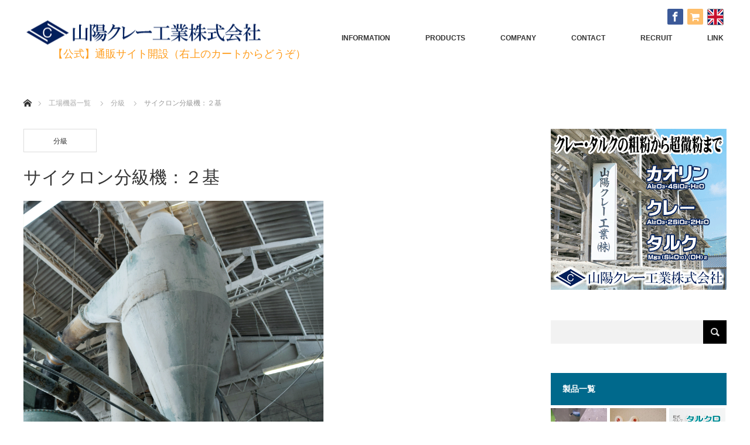

--- FILE ---
content_type: text/html; charset=UTF-8
request_url: https://www.sanyou-clay.com/%E3%82%B5%E3%82%A4%E3%82%AF%E3%83%AD%E3%83%B3%E5%88%86%E7%B4%9A%E6%A9%9F/
body_size: 13898
content:

<!DOCTYPE html>
<html class="pc" lang="ja">
<head>
<meta charset="UTF-8">
<!--[if IE]><meta http-equiv="X-UA-Compatible" content="IE=edge"><![endif]-->
<meta name="viewport" content="width=device-width">

<meta name="description" content="...">
<link rel="pingback" href="https://www.sanyou-clay.com/cms/xmlrpc.php">

		<!-- All in One SEO 4.1.8 -->
		<title>サイクロン分級機：２基 | 山陽クレー工業株式会社</title>
		<meta name="robots" content="max-image-preview:large" />
		<link rel="canonical" href="https://www.sanyou-clay.com/%e3%82%b5%e3%82%a4%e3%82%af%e3%83%ad%e3%83%b3%e5%88%86%e7%b4%9a%e6%a9%9f/" />
		<script type="application/ld+json" class="aioseo-schema">
			{"@context":"https:\/\/schema.org","@graph":[{"@type":"WebSite","@id":"https:\/\/www.sanyou-clay.com\/#website","url":"https:\/\/www.sanyou-clay.com\/","name":"\u5c71\u967d\u30af\u30ec\u30fc\u5de5\u696d\u682a\u5f0f\u4f1a\u793e","description":"\u30af\u30ec\u30fc\u30fb\u30bf\u30eb\u30af\u306e\u7c97\u7c89\u304b\u3089\u8d85\u5fae\u7c89\u307e\u3067\u306e\u88fd\u9020\u8ca9\u58f2\u3092\u884c\u3063\u3066\u3044\u308b\u4f1a\u793e\u3067\u3059\u3002","inLanguage":"ja","publisher":{"@id":"https:\/\/www.sanyou-clay.com\/#organization"}},{"@type":"Organization","@id":"https:\/\/www.sanyou-clay.com\/#organization","name":"\u5c71\u967d\u30af\u30ec\u30fc\u5de5\u696d\u682a\u5f0f\u4f1a\u793e","url":"https:\/\/www.sanyou-clay.com\/","logo":{"@type":"ImageObject","@id":"https:\/\/www.sanyou-clay.com\/#organizationLogo","url":"https:\/\/www.sanyou-clay.com\/cms\/wp-content\/uploads\/2018\/10\/579b5ae9f7280e893a439c113bea7344.png","width":512,"height":512},"image":{"@id":"https:\/\/www.sanyou-clay.com\/#organizationLogo"},"sameAs":["https:\/\/www.facebook.com\/kibigofun"]},{"@type":"BreadcrumbList","@id":"https:\/\/www.sanyou-clay.com\/%e3%82%b5%e3%82%a4%e3%82%af%e3%83%ad%e3%83%b3%e5%88%86%e7%b4%9a%e6%a9%9f\/#breadcrumblist","itemListElement":[{"@type":"ListItem","@id":"https:\/\/www.sanyou-clay.com\/#listItem","position":1,"item":{"@type":"WebPage","@id":"https:\/\/www.sanyou-clay.com\/","name":"\u30db\u30fc\u30e0","description":"\u30af\u30ec\u30fc\u30fb\u30bf\u30eb\u30af\u306e\u7c97\u7c89\u304b\u3089\u8d85\u5fae\u7c89\u307e\u3067\u306e\u88fd\u9020\u8ca9\u58f2\u3092\u884c\u3063\u3066\u3044\u308b\u4f1a\u793e\u3067\u3059\u3002","url":"https:\/\/www.sanyou-clay.com\/"},"nextItem":"https:\/\/www.sanyou-clay.com\/%e3%82%b5%e3%82%a4%e3%82%af%e3%83%ad%e3%83%b3%e5%88%86%e7%b4%9a%e6%a9%9f\/#listItem"},{"@type":"ListItem","@id":"https:\/\/www.sanyou-clay.com\/%e3%82%b5%e3%82%a4%e3%82%af%e3%83%ad%e3%83%b3%e5%88%86%e7%b4%9a%e6%a9%9f\/#listItem","position":2,"item":{"@type":"WebPage","@id":"https:\/\/www.sanyou-clay.com\/%e3%82%b5%e3%82%a4%e3%82%af%e3%83%ad%e3%83%b3%e5%88%86%e7%b4%9a%e6%a9%9f\/","name":"\u30b5\u30a4\u30af\u30ed\u30f3\u5206\u7d1a\u6a5f\uff1a\uff12\u57fa","url":"https:\/\/www.sanyou-clay.com\/%e3%82%b5%e3%82%a4%e3%82%af%e3%83%ad%e3%83%b3%e5%88%86%e7%b4%9a%e6%a9%9f\/"},"previousItem":"https:\/\/www.sanyou-clay.com\/#listItem"}]},{"@type":"Person","@id":"https:\/\/www.sanyou-clay.com\/hmpsdfgpijpuc\/fab13ee9c643d2630aa5372f8d7fbc600cac17c0\/#author","url":"https:\/\/www.sanyou-clay.com\/hmpsdfgpijpuc\/fab13ee9c643d2630aa5372f8d7fbc600cac17c0\/","name":"takimoto","sameAs":["https:\/\/www.facebook.com\/kibigofun"]},{"@type":"WebPage","@id":"https:\/\/www.sanyou-clay.com\/%e3%82%b5%e3%82%a4%e3%82%af%e3%83%ad%e3%83%b3%e5%88%86%e7%b4%9a%e6%a9%9f\/#webpage","url":"https:\/\/www.sanyou-clay.com\/%e3%82%b5%e3%82%a4%e3%82%af%e3%83%ad%e3%83%b3%e5%88%86%e7%b4%9a%e6%a9%9f\/","name":"\u30b5\u30a4\u30af\u30ed\u30f3\u5206\u7d1a\u6a5f\uff1a\uff12\u57fa | \u5c71\u967d\u30af\u30ec\u30fc\u5de5\u696d\u682a\u5f0f\u4f1a\u793e","inLanguage":"ja","isPartOf":{"@id":"https:\/\/www.sanyou-clay.com\/#website"},"breadcrumb":{"@id":"https:\/\/www.sanyou-clay.com\/%e3%82%b5%e3%82%a4%e3%82%af%e3%83%ad%e3%83%b3%e5%88%86%e7%b4%9a%e6%a9%9f\/#breadcrumblist"},"author":"https:\/\/www.sanyou-clay.com\/hmpsdfgpijpuc\/fab13ee9c643d2630aa5372f8d7fbc600cac17c0\/#author","creator":"https:\/\/www.sanyou-clay.com\/hmpsdfgpijpuc\/fab13ee9c643d2630aa5372f8d7fbc600cac17c0\/#author","image":{"@type":"ImageObject","@id":"https:\/\/www.sanyou-clay.com\/#mainImage","url":"https:\/\/www.sanyou-clay.com\/cms\/wp-content\/uploads\/2018\/10\/9f3439e33d3fc088b3d3ab8dfbd298be.png","width":1024,"height":1126},"primaryImageOfPage":{"@id":"https:\/\/www.sanyou-clay.com\/%e3%82%b5%e3%82%a4%e3%82%af%e3%83%ad%e3%83%b3%e5%88%86%e7%b4%9a%e6%a9%9f\/#mainImage"},"datePublished":"2018-10-13T15:07:40+09:00","dateModified":"2018-10-22T05:59:39+09:00"},{"@type":"Article","@id":"https:\/\/www.sanyou-clay.com\/%e3%82%b5%e3%82%a4%e3%82%af%e3%83%ad%e3%83%b3%e5%88%86%e7%b4%9a%e6%a9%9f\/#article","name":"\u30b5\u30a4\u30af\u30ed\u30f3\u5206\u7d1a\u6a5f\uff1a\uff12\u57fa | \u5c71\u967d\u30af\u30ec\u30fc\u5de5\u696d\u682a\u5f0f\u4f1a\u793e","inLanguage":"ja","headline":"\u30b5\u30a4\u30af\u30ed\u30f3\u5206\u7d1a\u6a5f\uff1a\uff12\u57fa","author":{"@id":"https:\/\/www.sanyou-clay.com\/hmpsdfgpijpuc\/fab13ee9c643d2630aa5372f8d7fbc600cac17c0\/#author"},"publisher":{"@id":"https:\/\/www.sanyou-clay.com\/#organization"},"datePublished":"2018-10-13T15:07:40+09:00","dateModified":"2018-10-22T05:59:39+09:00","articleSection":"\u5206\u7d1a","mainEntityOfPage":{"@id":"https:\/\/www.sanyou-clay.com\/%e3%82%b5%e3%82%a4%e3%82%af%e3%83%ad%e3%83%b3%e5%88%86%e7%b4%9a%e6%a9%9f\/#webpage"},"isPartOf":{"@id":"https:\/\/www.sanyou-clay.com\/%e3%82%b5%e3%82%a4%e3%82%af%e3%83%ad%e3%83%b3%e5%88%86%e7%b4%9a%e6%a9%9f\/#webpage"},"image":{"@type":"ImageObject","@id":"https:\/\/www.sanyou-clay.com\/#articleImage","url":"https:\/\/www.sanyou-clay.com\/cms\/wp-content\/uploads\/2018\/10\/9f3439e33d3fc088b3d3ab8dfbd298be.png","width":1024,"height":1126}}]}
		</script>
		<!-- All in One SEO -->

<link rel='dns-prefetch' href='//cdn.jsdelivr.net' />
<link rel="alternate" type="application/rss+xml" title="山陽クレー工業株式会社 &raquo; フィード" href="https://www.sanyou-clay.com/feed/" />
<link rel="alternate" type="application/rss+xml" title="山陽クレー工業株式会社 &raquo; コメントフィード" href="https://www.sanyou-clay.com/comments/feed/" />
<link rel="alternate" type="application/rss+xml" title="山陽クレー工業株式会社 &raquo; サイクロン分級機：２基 のコメントのフィード" href="https://www.sanyou-clay.com/%e3%82%b5%e3%82%a4%e3%82%af%e3%83%ad%e3%83%b3%e5%88%86%e7%b4%9a%e6%a9%9f/feed/" />
<script type="text/javascript">
window._wpemojiSettings = {"baseUrl":"https:\/\/s.w.org\/images\/core\/emoji\/14.0.0\/72x72\/","ext":".png","svgUrl":"https:\/\/s.w.org\/images\/core\/emoji\/14.0.0\/svg\/","svgExt":".svg","source":{"concatemoji":"https:\/\/www.sanyou-clay.com\/cms\/wp-includes\/js\/wp-emoji-release.min.js?ver=6.1.9"}};
/*! This file is auto-generated */
!function(e,a,t){var n,r,o,i=a.createElement("canvas"),p=i.getContext&&i.getContext("2d");function s(e,t){var a=String.fromCharCode,e=(p.clearRect(0,0,i.width,i.height),p.fillText(a.apply(this,e),0,0),i.toDataURL());return p.clearRect(0,0,i.width,i.height),p.fillText(a.apply(this,t),0,0),e===i.toDataURL()}function c(e){var t=a.createElement("script");t.src=e,t.defer=t.type="text/javascript",a.getElementsByTagName("head")[0].appendChild(t)}for(o=Array("flag","emoji"),t.supports={everything:!0,everythingExceptFlag:!0},r=0;r<o.length;r++)t.supports[o[r]]=function(e){if(p&&p.fillText)switch(p.textBaseline="top",p.font="600 32px Arial",e){case"flag":return s([127987,65039,8205,9895,65039],[127987,65039,8203,9895,65039])?!1:!s([55356,56826,55356,56819],[55356,56826,8203,55356,56819])&&!s([55356,57332,56128,56423,56128,56418,56128,56421,56128,56430,56128,56423,56128,56447],[55356,57332,8203,56128,56423,8203,56128,56418,8203,56128,56421,8203,56128,56430,8203,56128,56423,8203,56128,56447]);case"emoji":return!s([129777,127995,8205,129778,127999],[129777,127995,8203,129778,127999])}return!1}(o[r]),t.supports.everything=t.supports.everything&&t.supports[o[r]],"flag"!==o[r]&&(t.supports.everythingExceptFlag=t.supports.everythingExceptFlag&&t.supports[o[r]]);t.supports.everythingExceptFlag=t.supports.everythingExceptFlag&&!t.supports.flag,t.DOMReady=!1,t.readyCallback=function(){t.DOMReady=!0},t.supports.everything||(n=function(){t.readyCallback()},a.addEventListener?(a.addEventListener("DOMContentLoaded",n,!1),e.addEventListener("load",n,!1)):(e.attachEvent("onload",n),a.attachEvent("onreadystatechange",function(){"complete"===a.readyState&&t.readyCallback()})),(e=t.source||{}).concatemoji?c(e.concatemoji):e.wpemoji&&e.twemoji&&(c(e.twemoji),c(e.wpemoji)))}(window,document,window._wpemojiSettings);
</script>
<style type="text/css">
img.wp-smiley,
img.emoji {
	display: inline !important;
	border: none !important;
	box-shadow: none !important;
	height: 1em !important;
	width: 1em !important;
	margin: 0 0.07em !important;
	vertical-align: -0.1em !important;
	background: none !important;
	padding: 0 !important;
}
</style>
	<link rel='stylesheet' id='style-css' href='https://www.sanyou-clay.com/cms/wp-content/themes/monolith_tcd042/style.css?ver=1.4.4' type='text/css' media='all' />
<link rel='stylesheet' id='wp-block-library-css' href='https://www.sanyou-clay.com/cms/wp-includes/css/dist/block-library/style.min.css?ver=6.1.9' type='text/css' media='all' />
<link rel='stylesheet' id='classic-theme-styles-css' href='https://www.sanyou-clay.com/cms/wp-includes/css/classic-themes.min.css?ver=1' type='text/css' media='all' />
<style id='global-styles-inline-css' type='text/css'>
body{--wp--preset--color--black: #000000;--wp--preset--color--cyan-bluish-gray: #abb8c3;--wp--preset--color--white: #ffffff;--wp--preset--color--pale-pink: #f78da7;--wp--preset--color--vivid-red: #cf2e2e;--wp--preset--color--luminous-vivid-orange: #ff6900;--wp--preset--color--luminous-vivid-amber: #fcb900;--wp--preset--color--light-green-cyan: #7bdcb5;--wp--preset--color--vivid-green-cyan: #00d084;--wp--preset--color--pale-cyan-blue: #8ed1fc;--wp--preset--color--vivid-cyan-blue: #0693e3;--wp--preset--color--vivid-purple: #9b51e0;--wp--preset--gradient--vivid-cyan-blue-to-vivid-purple: linear-gradient(135deg,rgba(6,147,227,1) 0%,rgb(155,81,224) 100%);--wp--preset--gradient--light-green-cyan-to-vivid-green-cyan: linear-gradient(135deg,rgb(122,220,180) 0%,rgb(0,208,130) 100%);--wp--preset--gradient--luminous-vivid-amber-to-luminous-vivid-orange: linear-gradient(135deg,rgba(252,185,0,1) 0%,rgba(255,105,0,1) 100%);--wp--preset--gradient--luminous-vivid-orange-to-vivid-red: linear-gradient(135deg,rgba(255,105,0,1) 0%,rgb(207,46,46) 100%);--wp--preset--gradient--very-light-gray-to-cyan-bluish-gray: linear-gradient(135deg,rgb(238,238,238) 0%,rgb(169,184,195) 100%);--wp--preset--gradient--cool-to-warm-spectrum: linear-gradient(135deg,rgb(74,234,220) 0%,rgb(151,120,209) 20%,rgb(207,42,186) 40%,rgb(238,44,130) 60%,rgb(251,105,98) 80%,rgb(254,248,76) 100%);--wp--preset--gradient--blush-light-purple: linear-gradient(135deg,rgb(255,206,236) 0%,rgb(152,150,240) 100%);--wp--preset--gradient--blush-bordeaux: linear-gradient(135deg,rgb(254,205,165) 0%,rgb(254,45,45) 50%,rgb(107,0,62) 100%);--wp--preset--gradient--luminous-dusk: linear-gradient(135deg,rgb(255,203,112) 0%,rgb(199,81,192) 50%,rgb(65,88,208) 100%);--wp--preset--gradient--pale-ocean: linear-gradient(135deg,rgb(255,245,203) 0%,rgb(182,227,212) 50%,rgb(51,167,181) 100%);--wp--preset--gradient--electric-grass: linear-gradient(135deg,rgb(202,248,128) 0%,rgb(113,206,126) 100%);--wp--preset--gradient--midnight: linear-gradient(135deg,rgb(2,3,129) 0%,rgb(40,116,252) 100%);--wp--preset--duotone--dark-grayscale: url('#wp-duotone-dark-grayscale');--wp--preset--duotone--grayscale: url('#wp-duotone-grayscale');--wp--preset--duotone--purple-yellow: url('#wp-duotone-purple-yellow');--wp--preset--duotone--blue-red: url('#wp-duotone-blue-red');--wp--preset--duotone--midnight: url('#wp-duotone-midnight');--wp--preset--duotone--magenta-yellow: url('#wp-duotone-magenta-yellow');--wp--preset--duotone--purple-green: url('#wp-duotone-purple-green');--wp--preset--duotone--blue-orange: url('#wp-duotone-blue-orange');--wp--preset--font-size--small: 13px;--wp--preset--font-size--medium: 20px;--wp--preset--font-size--large: 36px;--wp--preset--font-size--x-large: 42px;--wp--preset--spacing--20: 0.44rem;--wp--preset--spacing--30: 0.67rem;--wp--preset--spacing--40: 1rem;--wp--preset--spacing--50: 1.5rem;--wp--preset--spacing--60: 2.25rem;--wp--preset--spacing--70: 3.38rem;--wp--preset--spacing--80: 5.06rem;}:where(.is-layout-flex){gap: 0.5em;}body .is-layout-flow > .alignleft{float: left;margin-inline-start: 0;margin-inline-end: 2em;}body .is-layout-flow > .alignright{float: right;margin-inline-start: 2em;margin-inline-end: 0;}body .is-layout-flow > .aligncenter{margin-left: auto !important;margin-right: auto !important;}body .is-layout-constrained > .alignleft{float: left;margin-inline-start: 0;margin-inline-end: 2em;}body .is-layout-constrained > .alignright{float: right;margin-inline-start: 2em;margin-inline-end: 0;}body .is-layout-constrained > .aligncenter{margin-left: auto !important;margin-right: auto !important;}body .is-layout-constrained > :where(:not(.alignleft):not(.alignright):not(.alignfull)){max-width: var(--wp--style--global--content-size);margin-left: auto !important;margin-right: auto !important;}body .is-layout-constrained > .alignwide{max-width: var(--wp--style--global--wide-size);}body .is-layout-flex{display: flex;}body .is-layout-flex{flex-wrap: wrap;align-items: center;}body .is-layout-flex > *{margin: 0;}:where(.wp-block-columns.is-layout-flex){gap: 2em;}.has-black-color{color: var(--wp--preset--color--black) !important;}.has-cyan-bluish-gray-color{color: var(--wp--preset--color--cyan-bluish-gray) !important;}.has-white-color{color: var(--wp--preset--color--white) !important;}.has-pale-pink-color{color: var(--wp--preset--color--pale-pink) !important;}.has-vivid-red-color{color: var(--wp--preset--color--vivid-red) !important;}.has-luminous-vivid-orange-color{color: var(--wp--preset--color--luminous-vivid-orange) !important;}.has-luminous-vivid-amber-color{color: var(--wp--preset--color--luminous-vivid-amber) !important;}.has-light-green-cyan-color{color: var(--wp--preset--color--light-green-cyan) !important;}.has-vivid-green-cyan-color{color: var(--wp--preset--color--vivid-green-cyan) !important;}.has-pale-cyan-blue-color{color: var(--wp--preset--color--pale-cyan-blue) !important;}.has-vivid-cyan-blue-color{color: var(--wp--preset--color--vivid-cyan-blue) !important;}.has-vivid-purple-color{color: var(--wp--preset--color--vivid-purple) !important;}.has-black-background-color{background-color: var(--wp--preset--color--black) !important;}.has-cyan-bluish-gray-background-color{background-color: var(--wp--preset--color--cyan-bluish-gray) !important;}.has-white-background-color{background-color: var(--wp--preset--color--white) !important;}.has-pale-pink-background-color{background-color: var(--wp--preset--color--pale-pink) !important;}.has-vivid-red-background-color{background-color: var(--wp--preset--color--vivid-red) !important;}.has-luminous-vivid-orange-background-color{background-color: var(--wp--preset--color--luminous-vivid-orange) !important;}.has-luminous-vivid-amber-background-color{background-color: var(--wp--preset--color--luminous-vivid-amber) !important;}.has-light-green-cyan-background-color{background-color: var(--wp--preset--color--light-green-cyan) !important;}.has-vivid-green-cyan-background-color{background-color: var(--wp--preset--color--vivid-green-cyan) !important;}.has-pale-cyan-blue-background-color{background-color: var(--wp--preset--color--pale-cyan-blue) !important;}.has-vivid-cyan-blue-background-color{background-color: var(--wp--preset--color--vivid-cyan-blue) !important;}.has-vivid-purple-background-color{background-color: var(--wp--preset--color--vivid-purple) !important;}.has-black-border-color{border-color: var(--wp--preset--color--black) !important;}.has-cyan-bluish-gray-border-color{border-color: var(--wp--preset--color--cyan-bluish-gray) !important;}.has-white-border-color{border-color: var(--wp--preset--color--white) !important;}.has-pale-pink-border-color{border-color: var(--wp--preset--color--pale-pink) !important;}.has-vivid-red-border-color{border-color: var(--wp--preset--color--vivid-red) !important;}.has-luminous-vivid-orange-border-color{border-color: var(--wp--preset--color--luminous-vivid-orange) !important;}.has-luminous-vivid-amber-border-color{border-color: var(--wp--preset--color--luminous-vivid-amber) !important;}.has-light-green-cyan-border-color{border-color: var(--wp--preset--color--light-green-cyan) !important;}.has-vivid-green-cyan-border-color{border-color: var(--wp--preset--color--vivid-green-cyan) !important;}.has-pale-cyan-blue-border-color{border-color: var(--wp--preset--color--pale-cyan-blue) !important;}.has-vivid-cyan-blue-border-color{border-color: var(--wp--preset--color--vivid-cyan-blue) !important;}.has-vivid-purple-border-color{border-color: var(--wp--preset--color--vivid-purple) !important;}.has-vivid-cyan-blue-to-vivid-purple-gradient-background{background: var(--wp--preset--gradient--vivid-cyan-blue-to-vivid-purple) !important;}.has-light-green-cyan-to-vivid-green-cyan-gradient-background{background: var(--wp--preset--gradient--light-green-cyan-to-vivid-green-cyan) !important;}.has-luminous-vivid-amber-to-luminous-vivid-orange-gradient-background{background: var(--wp--preset--gradient--luminous-vivid-amber-to-luminous-vivid-orange) !important;}.has-luminous-vivid-orange-to-vivid-red-gradient-background{background: var(--wp--preset--gradient--luminous-vivid-orange-to-vivid-red) !important;}.has-very-light-gray-to-cyan-bluish-gray-gradient-background{background: var(--wp--preset--gradient--very-light-gray-to-cyan-bluish-gray) !important;}.has-cool-to-warm-spectrum-gradient-background{background: var(--wp--preset--gradient--cool-to-warm-spectrum) !important;}.has-blush-light-purple-gradient-background{background: var(--wp--preset--gradient--blush-light-purple) !important;}.has-blush-bordeaux-gradient-background{background: var(--wp--preset--gradient--blush-bordeaux) !important;}.has-luminous-dusk-gradient-background{background: var(--wp--preset--gradient--luminous-dusk) !important;}.has-pale-ocean-gradient-background{background: var(--wp--preset--gradient--pale-ocean) !important;}.has-electric-grass-gradient-background{background: var(--wp--preset--gradient--electric-grass) !important;}.has-midnight-gradient-background{background: var(--wp--preset--gradient--midnight) !important;}.has-small-font-size{font-size: var(--wp--preset--font-size--small) !important;}.has-medium-font-size{font-size: var(--wp--preset--font-size--medium) !important;}.has-large-font-size{font-size: var(--wp--preset--font-size--large) !important;}.has-x-large-font-size{font-size: var(--wp--preset--font-size--x-large) !important;}
.wp-block-navigation a:where(:not(.wp-element-button)){color: inherit;}
:where(.wp-block-columns.is-layout-flex){gap: 2em;}
.wp-block-pullquote{font-size: 1.5em;line-height: 1.6;}
</style>
<link rel='stylesheet' id='contact-form-7-css' href='https://www.sanyou-clay.com/cms/wp-content/plugins/contact-form-7/includes/css/styles.css?ver=5.7.4' type='text/css' media='all' />
<link rel='stylesheet' id='responsive-lightbox-tosrus-css' href='https://www.sanyou-clay.com/cms/wp-content/plugins/responsive-lightbox/assets/tosrus/jquery.tosrus.min.css?ver=2.3.4' type='text/css' media='all' />
<link rel='stylesheet' id='default-icon-styles-css' href='https://www.sanyou-clay.com/cms/wp-content/plugins/svg-vector-icon-plugin/public/../admin/css/wordpress-svg-icon-plugin-style.min.css?ver=6.1.9' type='text/css' media='all' />
<script type='text/javascript' src='https://www.sanyou-clay.com/cms/wp-includes/js/jquery/jquery.min.js?ver=3.6.1' id='jquery-core-js'></script>
<script type='text/javascript' src='https://www.sanyou-clay.com/cms/wp-includes/js/jquery/jquery-migrate.min.js?ver=3.3.2' id='jquery-migrate-js'></script>
<script type='text/javascript' src='https://www.sanyou-clay.com/cms/wp-content/plugins/responsive-lightbox/assets/tosrus/jquery.tosrus.min.js?ver=2.3.4' id='responsive-lightbox-tosrus-js'></script>
<script type='text/javascript' src='https://www.sanyou-clay.com/cms/wp-includes/js/underscore.min.js?ver=1.13.4' id='underscore-js'></script>
<script type='text/javascript' src='https://www.sanyou-clay.com/cms/wp-content/plugins/responsive-lightbox/assets/infinitescroll/infinite-scroll.pkgd.min.js?ver=6.1.9' id='responsive-lightbox-infinite-scroll-js'></script>
<script type='text/javascript' id='responsive-lightbox-js-extra'>
/* <![CDATA[ */
var rlArgs = {"script":"tosrus","selector":"lightbox","customEvents":"","activeGalleries":"1","effect":"slide","infinite":"1","keys":"0","autoplay":"0","pauseOnHover":"0","timeout":"4000","pagination":"1","paginationType":"thumbnails","closeOnClick":"1","woocommerce_gallery":"0","ajaxurl":"https:\/\/www.sanyou-clay.com\/cms\/wp-admin\/admin-ajax.php","nonce":"8ed2116387","preview":"false","postId":"410"};
/* ]]> */
</script>
<script type='text/javascript' src='https://www.sanyou-clay.com/cms/wp-content/plugins/responsive-lightbox/js/front.js?ver=2.3.4' id='responsive-lightbox-js'></script>
<link rel="https://api.w.org/" href="https://www.sanyou-clay.com/wp-json/" /><link rel="alternate" type="application/json" href="https://www.sanyou-clay.com/wp-json/wp/v2/posts/410" /><link rel='shortlink' href='https://www.sanyou-clay.com/?p=410' />
<link rel="alternate" type="application/json+oembed" href="https://www.sanyou-clay.com/wp-json/oembed/1.0/embed?url=https%3A%2F%2Fwww.sanyou-clay.com%2F%25e3%2582%25b5%25e3%2582%25a4%25e3%2582%25af%25e3%2583%25ad%25e3%2583%25b3%25e5%2588%2586%25e7%25b4%259a%25e6%25a9%259f%2F" />
<link rel="alternate" type="text/xml+oembed" href="https://www.sanyou-clay.com/wp-json/oembed/1.0/embed?url=https%3A%2F%2Fwww.sanyou-clay.com%2F%25e3%2582%25b5%25e3%2582%25a4%25e3%2582%25af%25e3%2583%25ad%25e3%2583%25b3%25e5%2588%2586%25e7%25b4%259a%25e6%25a9%259f%2F&#038;format=xml" />
   <script type="text/javascript">
   var _gaq = _gaq || [];
   _gaq.push(['_setAccount', 'UA-127378830-1']);
   _gaq.push(['_trackPageview']);
   (function() {
   var ga = document.createElement('script'); ga.type = 'text/javascript'; ga.async = true;
   ga.src = ('https:' == document.location.protocol ? 'https://ssl' : 'http://www') + '.google-analytics.com/ga.js';
   var s = document.getElementsByTagName('script')[0]; s.parentNode.insertBefore(ga, s);
   })();
   </script>
<script type="text/javascript">
	window._se_plugin_version = '8.1.9';
</script>

<link rel="stylesheet" href="https://www.sanyou-clay.com/cms/wp-content/themes/monolith_tcd042/css/design-plus.css?ver=1.4.4">
<link rel="stylesheet" href="https://www.sanyou-clay.com/cms/wp-content/themes/monolith_tcd042/css/sns-botton.css?ver=1.4.4">
<link rel="stylesheet" href="https://fonts.googleapis.com/css?family=Roboto:100,300">
<link rel="stylesheet" media="screen and (max-width:770px)" href="https://www.sanyou-clay.com/cms/wp-content/themes/monolith_tcd042/css/responsive.css?ver=1.4.4">
<link rel="stylesheet" media="screen and (max-width:770px)" href="https://www.sanyou-clay.com/cms/wp-content/themes/monolith_tcd042/css/footer-bar.css?ver=1.4.4">

<script src="https://www.sanyou-clay.com/cms/wp-content/themes/monolith_tcd042/js/jquery.easing.1.3.js?ver=1.4.4"></script>
<script src="https://www.sanyou-clay.com/cms/wp-content/themes/monolith_tcd042/js/jscript.js?ver=1.4.4"></script>
<script src="https://www.sanyou-clay.com/cms/wp-content/themes/monolith_tcd042/js/comment.js?ver=1.4.4"></script>
<script src="https://www.sanyou-clay.com/cms/wp-content/themes/monolith_tcd042/js/header_fix.js?ver=1.4.4"></script>

<style type="text/css">
body, input, textarea { font-family: Arial, "ヒラギノ角ゴ ProN W3", "Hiragino Kaku Gothic ProN", "メイリオ", Meiryo, sans-serif; }
.rich_font { font-family: "Hiragino Sans", "ヒラギノ角ゴ ProN", "Hiragino Kaku Gothic ProN", "游ゴシック", YuGothic, "メイリオ", Meiryo, sans-serif; font-weight: 100;
}

body { font-size:15px; }

.pc #header .logo { font-size:21px; }
.pc #footer_top .logo { font-size:21px; }
.mobile #header .logo { font-size:18px; }

#blog_list li .image img, #related_post li a.image img, .styled_post_list1 .image img, #recent_news .image img, .project_list_widget .image img, .index_box_list .image img, #project_list .image img, #previous_next_post .image img {
  -webkit-transition: all 0.75s ease; -moz-transition: all 0.75s ease; transition: all 0.75s ease;
  -webkit-transform: scale(1); -moz-transform: scale(1); -ms-transform: scale(1); -o-transform: scale(1); transform: scale(1);
  -webkit-backface-visibility:hidden; backface-visibility:hidden;
}
#blog_list li .image:hover img, #related_post li a.image:hover img, .styled_post_list1 .image:hover img, #recent_news .image:hover img, .project_list_widget .image:hover img, .index_box_list .image:hover img, #project_list .image:hover img, #previous_next_post .image:hover img {
  -webkit-transform: scale(1.2); -moz-transform: scale(1.2); -ms-transform: scale(1.2); -o-transform: scale(1.2); transform: scale(1.2);
}

.pc #global_menu > ul > li > a { color:#333333; }

#post_title { font-size:30px; }
.post_content { font-size:15px; }

a:hover, #comment_header ul li a:hover, .pc #global_menu > ul > li.active > a, .pc #global_menu li.current-menu-item > a, .pc #global_menu > ul > li > a:hover, #header_logo .logo a:hover, #bread_crumb li.home a:hover:before, #bread_crumb li a:hover,
 #archive_news_list li a .entry-date, #related_post li .title a:hover, #comment_headline, #footer_widget .footer_headline, .index_news_list ol a .entry-date, .footer_menu li:first-child a, .footer_menu li:only-child a, .color_headline, #project_title, #project_list .title span.project_title, .post_content a
  { color:#00698C; }

.post_content a:hover
{ color:#00516C; }

.pc #global_menu ul ul a, #return_top a:hover, .next_page_link a:hover, .collapse_category_list li a:hover .count, .slick-arrow:hover, #blog_list .category a:hover, #index_blog .index_blog_link:hover, #footer_address .button:hover, #post_meta_top .category a:hover,
 #archive_news_list .headline, .side_headline, #previous_next_page a:hover, .page_navi a:hover, .page_navi span.current, .page_navi p.back a:hover, .collapse_category_list li a:hover .count, .mobile #global_menu li a:hover,
  #wp-calendar td a:hover, #wp-calendar #prev a:hover, #wp-calendar #next a:hover, .widget_search #search-btn input:hover, .widget_search #searchsubmit:hover, .side_widget.google_search #searchsubmit:hover,
   #submit_comment:hover, #comment_header ul li a:hover, #comment_header ul li.comment_switch_active a, #comment_header #comment_closed p, #post_pagination a:hover, #post_pagination p, a.menu_button:hover, .mobile .footer_menu a:hover, .mobile #footer_menu_bottom li a:hover,
  .project_pager a:hover, #project_catgory_sort li a.active, #project_catgory_sort li a:hover, #project_catgory_sort li.current-cat a, #project_side_content h3
 { background-color:#00698C; }

.pc #global_menu ul ul a:hover, .index_news_list a.archive_link:hover
 { background-color:#00516C; }

#recent_news .headline, .index_news_list .headline, #blog_list .date, #post_meta_top .date, #related_post
 { background-color:#000000; }

.index_news_list a.archive_link, #index_blog .index_blog_link, .page_navi p.back a
{ background-color:#BBBBBB; }

#comment_textarea textarea:focus, #guest_info input:focus, #comment_header ul li a:hover, #comment_header ul li.comment_switch_active a, #comment_header #comment_closed p, #post_meta_top .category a:hover, #project_catgory_sort .current-cat, #project_catgory_sort li:hover, #project_catgory_sort .current-cat:last-child, #post_pagination p, #post_pagination a:hover, .page_navi span.current, .page_navi a:hover
 { border-color:#00698C; }
#project_catgory_sort .current-cat + li, #project_catgory_sort li:hover + li, .page_navi .current-cat + li a
{ border-left-color:#00698C; }

@media screen and (max-width:600px) {
  #project_catgory_sort .current-cat { border-right-color:#00698C!important; }
}

#comment_header ul li.comment_switch_active a:after, #comment_header #comment_closed p:after
 { border-color:#00698C transparent transparent transparent; }

.collapse_category_list li a:before
 { border-color: transparent transparent transparent #00698C; }


#site_loader_spinner { border:4px solid rgba(0,105,140,0.2); border-top-color:#00698C; }


</style>





<style type="text/css"></style><link rel="icon" href="https://www.sanyou-clay.com/cms/wp-content/uploads/2018/10/cropped-579b5ae9f7280e893a439c113bea7344-32x32.png" sizes="32x32" />
<link rel="icon" href="https://www.sanyou-clay.com/cms/wp-content/uploads/2018/10/cropped-579b5ae9f7280e893a439c113bea7344-192x192.png" sizes="192x192" />
<link rel="apple-touch-icon" href="https://www.sanyou-clay.com/cms/wp-content/uploads/2018/10/cropped-579b5ae9f7280e893a439c113bea7344-180x180.png" />
<meta name="msapplication-TileImage" content="https://www.sanyou-clay.com/cms/wp-content/uploads/2018/10/cropped-579b5ae9f7280e893a439c113bea7344-270x270.png" />
<link href="/cms/fonts/font-awesome.min.css" rel="stylesheet">
<link href="/cms/fonts/flag-icon.min.css" rel="stylesheet">
</head>
<body id="body" class="post-template-default single single-post postid-410 single-format-standard fix_top mobile_header_fix">

<div id="site_loader_overlay">
 <div id="site_loader_spinner"></div>
</div>
<div id="site_wrap">

 <div id="header" style="background-color: rgba(255, 255, 255, 1);">
  <div id="header_inner" class="clearfix">
   <div id="logo_image">
 <h1 class="logo">
  <a href="https://www.sanyou-clay.com/" title="山陽クレー工業株式会社" data-label="山陽クレー工業株式会社"><img class="h_logo" src="https://www.sanyou-clay.com/cms/wp-content/uploads/2018/10/e9c31cc297deb6216d82b4455fa93940.png?1763397610" alt="山陽クレー工業株式会社" title="山陽クレー工業株式会社" /></a>
 </h1>
 <div style="font-size:large;color:#ff9c1b;margin:0 0 0 50px;">【公式】通販サイト開設（右上のカートからどうぞ）</div>
</div>
      <div id="global_menu">
	   <ul id="menu-%e3%83%a1%e3%82%a4%e3%83%b3%e3%83%a1%e3%83%8b%e3%83%a5%e3%83%bc" class="menu"><li id="menu-item-278" class="menu-item menu-item-type-custom menu-item-object-custom menu-item-has-children menu-item-278"><a>INFORMATION</a>
<ul class="sub-menu">
	<li id="menu-item-280" class="menu-item menu-item-type-custom menu-item-object-custom menu-item-280"><a href="/event">NEWS</a></li>
	<li id="menu-item-279" class="menu-item menu-item-type-custom menu-item-object-custom menu-item-279"><a href="/info">TOPIX</a></li>
</ul>
</li>
<li id="menu-item-111" class="menu-item menu-item-type-custom menu-item-object-custom menu-item-has-children menu-item-111"><a>PRODUCTS</a>
<ul class="sub-menu">
	<li id="menu-item-42" class="menu-item menu-item-type-post_type menu-item-object-page menu-item-42"><a href="https://www.sanyou-clay.com/%e7%94%9f%e7%94%a3%e4%bd%93%e5%88%b6/">生産体制</a></li>
	<li id="menu-item-252" class="menu-item menu-item-type-post_type menu-item-object-page menu-item-252"><a href="https://www.sanyou-clay.com/manufacturing-process/">製造工程</a></li>
	<li id="menu-item-110" class="menu-item menu-item-type-post_type menu-item-object-page menu-item-110"><a href="https://www.sanyou-clay.com/%e8%a3%bd%e5%93%81%e7%b4%b9%e4%bb%8b/">製品紹介</a></li>
	<li id="menu-item-142" class="menu-item menu-item-type-custom menu-item-object-custom menu-item-has-children menu-item-142"><a href="/project/">商品一覧</a>
	<ul class="sub-menu">
		<li id="menu-item-399" class="menu-item menu-item-type-custom menu-item-object-custom menu-item-has-children menu-item-399"><a href="/project-cat/wet/">湿式</a>
		<ul class="sub-menu">
			<li id="menu-item-394" class="menu-item menu-item-type-custom menu-item-object-custom menu-item-394"><a href="/project-cat/wet-clay/">クレー</a></li>
			<li id="menu-item-395" class="menu-item menu-item-type-custom menu-item-object-custom menu-item-395"><a href="/project-cat/wet-kaolin/">カオリン</a></li>
			<li id="menu-item-397" class="menu-item menu-item-type-custom menu-item-object-custom menu-item-397"><a href="/project-cat/chalk/">吉備胡粉</a></li>
		</ul>
</li>
		<li id="menu-item-398" class="menu-item menu-item-type-custom menu-item-object-custom menu-item-has-children menu-item-398"><a href="/project-cat/dry/">乾式</a>
		<ul class="sub-menu">
			<li id="menu-item-393" class="menu-item menu-item-type-custom menu-item-object-custom menu-item-393"><a href="/project-cat/dry-clay/">クレー</a></li>
			<li id="menu-item-396" class="menu-item menu-item-type-custom menu-item-object-custom menu-item-396"><a href="/project-cat/dry-talc/">タルク</a></li>
		</ul>
</li>
		<li id="menu-item-795" class="menu-item menu-item-type-custom menu-item-object-custom menu-item-has-children menu-item-795"><a href="/project-cat/etc/">その他</a>
		<ul class="sub-menu">
			<li id="menu-item-797" class="menu-item menu-item-type-custom menu-item-object-custom menu-item-797"><a href="/project-cat/folk/">民芸品</a></li>
		</ul>
</li>
	</ul>
</li>
</ul>
</li>
<li id="menu-item-64" class="menu-item menu-item-type-custom menu-item-object-custom menu-item-has-children menu-item-64"><a>COMPANY</a>
<ul class="sub-menu">
	<li id="menu-item-43" class="menu-item menu-item-type-post_type menu-item-object-page menu-item-43"><a href="https://www.sanyou-clay.com/%e3%83%88%e3%83%83%e3%83%97%e3%83%a1%e3%83%83%e3%82%bb%e3%83%bc%e3%82%b8/">トップメッセージ</a></li>
	<li id="menu-item-86" class="menu-item menu-item-type-post_type menu-item-object-page menu-item-86"><a href="https://www.sanyou-clay.com/%e4%bc%9a%e7%a4%be%e6%96%b9%e9%87%9d/">会社方針</a></li>
	<li id="menu-item-69" class="menu-item menu-item-type-post_type menu-item-object-page menu-item-69"><a href="https://www.sanyou-clay.com/%e4%bc%9a%e7%a4%be%e6%a6%82%e8%a6%81/">会社概要</a></li>
	<li id="menu-item-81" class="menu-item menu-item-type-post_type menu-item-object-page menu-item-81"><a href="https://www.sanyou-clay.com/%e4%bc%9a%e7%a4%be%e6%b2%bf%e9%9d%a9/">会社沿革、取得・受賞歴</a></li>
	<li id="menu-item-374" class="menu-item menu-item-type-post_type menu-item-object-page current_page_parent menu-item-has-children menu-item-374"><a href="https://www.sanyou-clay.com/%e5%b7%a5%e5%a0%b4%e6%a9%9f%e5%99%a8/">工場機器</a>
	<ul class="sub-menu">
		<li id="menu-item-449" class="menu-item menu-item-type-custom menu-item-object-custom menu-item-449"><a href="/category/破砕/">破砕</a></li>
		<li id="menu-item-610" class="menu-item menu-item-type-custom menu-item-object-custom menu-item-610"><a href="/category/粉砕/">粉砕</a></li>
		<li id="menu-item-451" class="menu-item menu-item-type-custom menu-item-object-custom menu-item-451"><a href="/category/c-分級/">分級</a></li>
		<li id="menu-item-452" class="menu-item menu-item-type-custom menu-item-object-custom menu-item-452"><a href="/category/f-脱水/">脱水</a></li>
		<li id="menu-item-453" class="menu-item menu-item-type-custom menu-item-object-custom menu-item-453"><a href="/category/h-解砕/">解砕</a></li>
		<li id="menu-item-454" class="menu-item menu-item-type-custom menu-item-object-custom menu-item-454"><a href="/category/i-除塵/">除塵</a></li>
		<li id="menu-item-455" class="menu-item menu-item-type-custom menu-item-object-custom menu-item-455"><a href="/category/j-その他/">その他</a></li>
	</ul>
</li>
</ul>
</li>
<li id="menu-item-41" class="menu-item menu-item-type-post_type menu-item-object-page menu-item-41"><a href="https://www.sanyou-clay.com/%e3%81%8a%e5%95%8f%e3%81%84%e5%90%88%e3%82%8f%e3%81%9b/">CONTACT</a></li>
<li id="menu-item-180" class="menu-item menu-item-type-post_type menu-item-object-page menu-item-180"><a href="https://www.sanyou-clay.com/%e6%8e%a1%e7%94%a8%e6%83%85%e5%a0%b1/">RECRUIT</a></li>
<li id="menu-item-541" class="menu-item menu-item-type-post_type menu-item-object-page menu-item-541"><a href="https://www.sanyou-clay.com/link/">LINK</a></li>
</ul>   </div>
   <a href="#" class="menu_button"><span>menu</span></a>

	  	<ul class="clearfix" id="ocs_social_link">
	<li class="facebook_p"><a class="target_blank" href="https://www.facebook.com/kibigofun" title="Facebook"></a></li>
	</ul>
		
	<ul class="clearfix" id="ocs_cart_link">
	<li class="cart"><a class="target_blank" href="https://sanyou-clay-shop.com/" title="通販サイト"></a></li>
	</ul>
	  <div class="english_p"><a href="/cms/english-page/"  title="English"><i class="flag-icon flag-icon-gb flag-icon-squared"></i></a></div>
  
  
  </div>
 </div><!-- END #header -->

 
 <div id="main_contents" class="clearfix">


<div id="bread_crumb">

<ul class="clearfix">
 <li itemscope="itemscope" itemtype="http://data-vocabulary.org/Breadcrumb" class="home"><a itemprop="url" href="https://www.sanyou-clay.com/"><span itemprop="title">ホーム</span></a></li>

 <li itemscope="itemscope" itemtype="http://data-vocabulary.org/Breadcrumb"><a itemprop="url" href="https://www.sanyou-clay.com/%e5%b7%a5%e5%a0%b4%e6%a9%9f%e5%99%a8/">工場機器一覧</a></li>
 <li itemscope="itemscope" itemtype="http://data-vocabulary.org/Breadcrumb">
     <a itemprop="url" href="https://www.sanyou-clay.com/category/c-%e5%88%86%e7%b4%9a/"><span itemprop="title">分級</span></a>
       </li>
 <li class="last">サイクロン分級機：２基</li>

</ul>
</div>

<div id="main_col" class="clearfix">

<div id="left_col">

 
 <div id="article">

    <ul id="post_meta_top" class="clearfix">
		<li class="category"><a href="https://www.sanyou-clay.com/category/c-%e5%88%86%e7%b4%9a/">分級</a>
</li>  </ul>
  
  <h2 id="post_title" class="rich_font">サイクロン分級機：２基</h2>

      
  
    
  <div class="post_content clearfix">
   <p><a href="https://www.sanyou-clay.com/cms/wp-content/uploads/2018/10/9f3439e33d3fc088b3d3ab8dfbd298be.png" data-rel="lightbox-image-0" data-rl_title="" data-rl_caption="" title=""><img decoding="async" class="alignnone wp-image-261" src="https://www.sanyou-clay.com/cms/wp-content/uploads/2018/10/9f3439e33d3fc088b3d3ab8dfbd298be-931x1024.png" alt="" width="512" height="563" srcset="https://www.sanyou-clay.com/cms/wp-content/uploads/2018/10/9f3439e33d3fc088b3d3ab8dfbd298be-931x1024.png 931w, https://www.sanyou-clay.com/cms/wp-content/uploads/2018/10/9f3439e33d3fc088b3d3ab8dfbd298be-273x300.png 273w, https://www.sanyou-clay.com/cms/wp-content/uploads/2018/10/9f3439e33d3fc088b3d3ab8dfbd298be-768x845.png 768w, https://www.sanyou-clay.com/cms/wp-content/uploads/2018/10/9f3439e33d3fc088b3d3ab8dfbd298be.png 1024w" sizes="(max-width: 512px) 100vw, 512px" /></a></p>
<p style="text-align: center;">
     </div>

  
    <ul id="post_meta_bottom" class="clearfix">
      <li class="post_category"><a href="https://www.sanyou-clay.com/category/c-%e5%88%86%e7%b4%9a/" rel="category tag">分級</a></li>        </ul>
  
    <div id="previous_next_post" class="clearfix">
   <div class='prev_post'><a href='https://www.sanyou-clay.com/%e3%83%95%e3%82%a3%e3%83%ab%e3%82%bf%e3%83%bc%e3%83%97%e3%83%ac%e3%82%b9/' title='フィルタープレス：４基'><div class='image'><img width="200" height="200" src="https://www.sanyou-clay.com/cms/wp-content/uploads/2018/10/141a9146bebc7f4a7fe11db8c641670d-1-200x200.png" class="attachment-size1 size-size1 wp-post-image" alt="" decoding="async" loading="lazy" srcset="https://www.sanyou-clay.com/cms/wp-content/uploads/2018/10/141a9146bebc7f4a7fe11db8c641670d-1-200x200.png 200w, https://www.sanyou-clay.com/cms/wp-content/uploads/2018/10/141a9146bebc7f4a7fe11db8c641670d-1-150x150.png 150w, https://www.sanyou-clay.com/cms/wp-content/uploads/2018/10/141a9146bebc7f4a7fe11db8c641670d-1-300x300.png 300w, https://www.sanyou-clay.com/cms/wp-content/uploads/2018/10/141a9146bebc7f4a7fe11db8c641670d-1-120x120.png 120w" sizes="(max-width: 200px) 100vw, 200px" /></div><div class='title'><span>フィルタープレス：４基</span></div></a></div>
<div class='next_post'><a href='https://www.sanyou-clay.com/%e3%83%ac%e3%83%bc%e3%82%ad%e5%88%86%e7%b4%9a%e6%a9%9f/' title='レーキ分級機：５基'><div class='image'><img width="200" height="200" src="https://www.sanyou-clay.com/cms/wp-content/uploads/2018/10/b129f981b707b503fe34f6c0f0ac8549-200x200.png" class="attachment-size1 size-size1 wp-post-image" alt="" decoding="async" loading="lazy" srcset="https://www.sanyou-clay.com/cms/wp-content/uploads/2018/10/b129f981b707b503fe34f6c0f0ac8549-200x200.png 200w, https://www.sanyou-clay.com/cms/wp-content/uploads/2018/10/b129f981b707b503fe34f6c0f0ac8549-150x150.png 150w, https://www.sanyou-clay.com/cms/wp-content/uploads/2018/10/b129f981b707b503fe34f6c0f0ac8549-300x300.png 300w, https://www.sanyou-clay.com/cms/wp-content/uploads/2018/10/b129f981b707b503fe34f6c0f0ac8549-120x120.png 120w" sizes="(max-width: 200px) 100vw, 200px" /></div><div class='title'><span>レーキ分級機：５基</span></div></a></div>
  </div>
  
 </div><!-- END #article -->

  
 
  <div id="related_post">
  <h3 class="headline"><span>関連機器</span></h3>
  <ol class="clearfix">
      <li class="clearfix num1">
    <a class="image" href="https://www.sanyou-clay.com/%e3%83%ac%e3%83%bc%e3%82%ad%e5%88%86%e7%b4%9a%e6%a9%9f/"><img width="490" height="300" src="https://www.sanyou-clay.com/cms/wp-content/uploads/2018/10/b129f981b707b503fe34f6c0f0ac8549-490x300.png" class="attachment-size9 size-size9 wp-post-image" alt="" decoding="async" loading="lazy" /></a>
    <div class="desc">
     <h4 class="title"><a href="https://www.sanyou-clay.com/%e3%83%ac%e3%83%bc%e3%82%ad%e5%88%86%e7%b4%9a%e6%a9%9f/" name="">レーキ分級機：５基</a></h4>
    </div>
   </li>
      <li class="clearfix num2">
    <a class="image" href="https://www.sanyou-clay.com/%e3%82%b7%e3%83%83%e3%82%af%e3%83%8a%e3%83%bc/"><img width="490" height="300" src="https://www.sanyou-clay.com/cms/wp-content/uploads/2018/10/8a79894d6655fb8ae34def3db35a4b1e-490x300.png" class="attachment-size9 size-size9 wp-post-image" alt="" decoding="async" loading="lazy" /></a>
    <div class="desc">
     <h4 class="title"><a href="https://www.sanyou-clay.com/%e3%82%b7%e3%83%83%e3%82%af%e3%83%8a%e3%83%bc/" name="">シックナー：１基</a></h4>
    </div>
   </li>
     </ol>
 </div>
  
 

</div><!-- END #left_col -->

  <div id="side_col">
  <div class="side_widget clearfix widget_media_image" id="media_image-10">
<img width="300" height="275" src="https://www.sanyou-clay.com/cms/wp-content/uploads/2018/10/04907c84fc0ba8a93a4eecff4bfbdc84-300x275.png" class="image wp-image-622  attachment-medium size-medium" alt="" decoding="async" loading="lazy" style="max-width: 100%; height: auto;" /></div>
<div class="side_widget clearfix widget_search" id="search-10">
<form role="search" method="get" id="searchform" class="searchform" action="https://www.sanyou-clay.com/">
				<div>
					<label class="screen-reader-text" for="s">検索:</label>
					<input type="text" value="" name="s" id="s" />
					<input type="submit" id="searchsubmit" value="検索" />
				</div>
			</form></div>
<div class="side_widget clearfix project_list_widget" id="project_list_widget-8">
<h3 class="side_headline"><span>製品一覧</span></h3><ol class="project_list clearfix">
 <li>
   <a class="image" href="https://www.sanyou-clay.com/project/made-in-okayama%e3%81%ae%e3%83%81%e3%83%a7%e3%83%bc%e3%82%af/"><img width="200" height="200" src="https://www.sanyou-clay.com/cms/wp-content/uploads/2020/11/nonslip-chalk-200x200.png" class="attachment-size1 size-size1 wp-post-image" alt="made in OKAYAMAのチョーク" decoding="async" loading="lazy" srcset="https://www.sanyou-clay.com/cms/wp-content/uploads/2020/11/nonslip-chalk-200x200.png 200w, https://www.sanyou-clay.com/cms/wp-content/uploads/2020/11/nonslip-chalk-300x300.png 300w, https://www.sanyou-clay.com/cms/wp-content/uploads/2020/11/nonslip-chalk.png 1024w, https://www.sanyou-clay.com/cms/wp-content/uploads/2020/11/nonslip-chalk-150x150.png 150w, https://www.sanyou-clay.com/cms/wp-content/uploads/2020/11/nonslip-chalk-768x768.png 768w, https://www.sanyou-clay.com/cms/wp-content/uploads/2020/11/nonslip-chalk-120x120.png 120w" sizes="(max-width: 200px) 100vw, 200px" /></a>
 </li>
 <li>
   <a class="image" href="https://www.sanyou-clay.com/project/%e5%b9%b2%e6%94%af%e7%bd%ae%e7%89%a9/"><img width="200" height="200" src="https://www.sanyou-clay.com/cms/wp-content/uploads/2019/11/DSCF0381-200x200.jpg" class="attachment-size1 size-size1 wp-post-image" alt="" decoding="async" loading="lazy" srcset="https://www.sanyou-clay.com/cms/wp-content/uploads/2019/11/DSCF0381-200x200.jpg 200w, https://www.sanyou-clay.com/cms/wp-content/uploads/2019/11/DSCF0381-150x150.jpg 150w, https://www.sanyou-clay.com/cms/wp-content/uploads/2019/11/DSCF0381-300x300.jpg 300w, https://www.sanyou-clay.com/cms/wp-content/uploads/2019/11/DSCF0381-120x120.jpg 120w" sizes="(max-width: 200px) 100vw, 200px" /></a>
 </li>
 <li>
   <a class="image" href="https://www.sanyou-clay.com/project/talcd/"><img width="200" height="200" src="https://www.sanyou-clay.com/cms/wp-content/uploads/2018/10/2c7538d70b46da95c088a06c2916fb42-200x200.png" class="attachment-size1 size-size1 wp-post-image" alt="" decoding="async" loading="lazy" srcset="https://www.sanyou-clay.com/cms/wp-content/uploads/2018/10/2c7538d70b46da95c088a06c2916fb42-200x200.png 200w, https://www.sanyou-clay.com/cms/wp-content/uploads/2018/10/2c7538d70b46da95c088a06c2916fb42-150x150.png 150w, https://www.sanyou-clay.com/cms/wp-content/uploads/2018/10/2c7538d70b46da95c088a06c2916fb42-300x300.png 300w, https://www.sanyou-clay.com/cms/wp-content/uploads/2018/10/2c7538d70b46da95c088a06c2916fb42-120x120.png 120w" sizes="(max-width: 200px) 100vw, 200px" /></a>
 </li>
 <li>
   <a class="image" href="https://www.sanyou-clay.com/project/talc80/"><img width="200" height="200" src="https://www.sanyou-clay.com/cms/wp-content/uploads/2018/10/f77c9c480699d9b207fea8dfa6eed806-200x200.png" class="attachment-size1 size-size1 wp-post-image" alt="" decoding="async" loading="lazy" srcset="https://www.sanyou-clay.com/cms/wp-content/uploads/2018/10/f77c9c480699d9b207fea8dfa6eed806-200x200.png 200w, https://www.sanyou-clay.com/cms/wp-content/uploads/2018/10/f77c9c480699d9b207fea8dfa6eed806-150x150.png 150w, https://www.sanyou-clay.com/cms/wp-content/uploads/2018/10/f77c9c480699d9b207fea8dfa6eed806-300x300.png 300w, https://www.sanyou-clay.com/cms/wp-content/uploads/2018/10/f77c9c480699d9b207fea8dfa6eed806-120x120.png 120w" sizes="(max-width: 200px) 100vw, 200px" /></a>
 </li>
 <li>
   <a class="image" href="https://www.sanyou-clay.com/project/talc83/"><img width="200" height="200" src="https://www.sanyou-clay.com/cms/wp-content/uploads/2018/10/5776d9f74bb141c9f0dec44c7cf6a0c8-200x200.png" class="attachment-size1 size-size1 wp-post-image" alt="" decoding="async" loading="lazy" srcset="https://www.sanyou-clay.com/cms/wp-content/uploads/2018/10/5776d9f74bb141c9f0dec44c7cf6a0c8-200x200.png 200w, https://www.sanyou-clay.com/cms/wp-content/uploads/2018/10/5776d9f74bb141c9f0dec44c7cf6a0c8-150x150.png 150w, https://www.sanyou-clay.com/cms/wp-content/uploads/2018/10/5776d9f74bb141c9f0dec44c7cf6a0c8-300x300.png 300w, https://www.sanyou-clay.com/cms/wp-content/uploads/2018/10/5776d9f74bb141c9f0dec44c7cf6a0c8-120x120.png 120w" sizes="(max-width: 200px) 100vw, 200px" /></a>
 </li>
 <li>
   <a class="image" href="https://www.sanyou-clay.com/project/talc85/"><img width="200" height="200" src="https://www.sanyou-clay.com/cms/wp-content/uploads/2018/10/8c9dcedfc94a5d771849bb2896402058-200x200.png" class="attachment-size1 size-size1 wp-post-image" alt="" decoding="async" loading="lazy" srcset="https://www.sanyou-clay.com/cms/wp-content/uploads/2018/10/8c9dcedfc94a5d771849bb2896402058-200x200.png 200w, https://www.sanyou-clay.com/cms/wp-content/uploads/2018/10/8c9dcedfc94a5d771849bb2896402058-150x150.png 150w, https://www.sanyou-clay.com/cms/wp-content/uploads/2018/10/8c9dcedfc94a5d771849bb2896402058-300x300.png 300w, https://www.sanyou-clay.com/cms/wp-content/uploads/2018/10/8c9dcedfc94a5d771849bb2896402058-120x120.png 120w" sizes="(max-width: 200px) 100vw, 200px" /></a>
 </li>
 <li>
   <a class="image" href="https://www.sanyou-clay.com/project/smt-2/"><img width="200" height="200" src="https://www.sanyou-clay.com/cms/wp-content/uploads/2018/10/SMT-200x200.png" class="attachment-size1 size-size1 wp-post-image" alt="" decoding="async" loading="lazy" srcset="https://www.sanyou-clay.com/cms/wp-content/uploads/2018/10/SMT-200x200.png 200w, https://www.sanyou-clay.com/cms/wp-content/uploads/2018/10/SMT-150x150.png 150w, https://www.sanyou-clay.com/cms/wp-content/uploads/2018/10/SMT-300x300.png 300w, https://www.sanyou-clay.com/cms/wp-content/uploads/2018/10/SMT-120x120.png 120w" sizes="(max-width: 200px) 100vw, 200px" /></a>
 </li>
 <li>
   <a class="image" href="https://www.sanyou-clay.com/project/tpclay/"><img width="200" height="200" src="https://www.sanyou-clay.com/cms/wp-content/uploads/2018/10/14b14f96797442b0f0cb1ba5b250016c-200x200.png" class="attachment-size1 size-size1 wp-post-image" alt="" decoding="async" loading="lazy" srcset="https://www.sanyou-clay.com/cms/wp-content/uploads/2018/10/14b14f96797442b0f0cb1ba5b250016c-200x200.png 200w, https://www.sanyou-clay.com/cms/wp-content/uploads/2018/10/14b14f96797442b0f0cb1ba5b250016c-150x150.png 150w, https://www.sanyou-clay.com/cms/wp-content/uploads/2018/10/14b14f96797442b0f0cb1ba5b250016c-300x300.png 300w, https://www.sanyou-clay.com/cms/wp-content/uploads/2018/10/14b14f96797442b0f0cb1ba5b250016c-120x120.png 120w" sizes="(max-width: 200px) 100vw, 200px" /></a>
 </li>
 <li>
   <a class="image" href="https://www.sanyou-clay.com/project/osclay/"><img width="200" height="200" src="https://www.sanyou-clay.com/cms/wp-content/uploads/2018/10/a3253fc3dc4197f54791322eb6e18564-200x200.png" class="attachment-size1 size-size1 wp-post-image" alt="" decoding="async" loading="lazy" srcset="https://www.sanyou-clay.com/cms/wp-content/uploads/2018/10/a3253fc3dc4197f54791322eb6e18564-200x200.png 200w, https://www.sanyou-clay.com/cms/wp-content/uploads/2018/10/a3253fc3dc4197f54791322eb6e18564-150x150.png 150w, https://www.sanyou-clay.com/cms/wp-content/uploads/2018/10/a3253fc3dc4197f54791322eb6e18564-300x300.png 300w, https://www.sanyou-clay.com/cms/wp-content/uploads/2018/10/a3253fc3dc4197f54791322eb6e18564-120x120.png 120w" sizes="(max-width: 200px) 100vw, 200px" /></a>
 </li>
</ol>
</div>
<div class="side_widget clearfix tab_post_list_widget" id="tab_post_list_widget-3">

<div class="widget_tab_post_list_button clearfix">
 <a class="tab1 active" href="#">破砕機</a>
 <a class="tab2" href="#">分級、脱水、解砕</a>
</div>

<ol class="styled_post_list1 widget_tab_post_list widget_tab_post_list1">
 <li class="clearfix">
   <a class="image" href="https://www.sanyou-clay.com/%e3%82%b7%e3%83%b3%e3%82%b0%e3%83%ab%e3%80%81%e3%83%88%e3%83%83%e3%82%b0%e3%83%ab%e3%82%af%e3%83%a9%e3%83%83%e3%82%b7%e3%83%a3%e3%83%bc/"><img width="200" height="200" src="https://www.sanyou-clay.com/cms/wp-content/uploads/2018/10/80490599e0502ab3af3abc98e2835e60-200x200.png" class="attachment-size1 size-size1 wp-post-image" alt="" decoding="async" loading="lazy" srcset="https://www.sanyou-clay.com/cms/wp-content/uploads/2018/10/80490599e0502ab3af3abc98e2835e60-200x200.png 200w, https://www.sanyou-clay.com/cms/wp-content/uploads/2018/10/80490599e0502ab3af3abc98e2835e60-150x150.png 150w, https://www.sanyou-clay.com/cms/wp-content/uploads/2018/10/80490599e0502ab3af3abc98e2835e60-300x300.png 300w, https://www.sanyou-clay.com/cms/wp-content/uploads/2018/10/80490599e0502ab3af3abc98e2835e60-120x120.png 120w" sizes="(max-width: 200px) 100vw, 200px" /></a>   <div class="info">
        <a class="title" href="https://www.sanyou-clay.com/%e3%82%b7%e3%83%b3%e3%82%b0%e3%83%ab%e3%80%81%e3%83%88%e3%83%83%e3%82%b0%e3%83%ab%e3%82%af%e3%83%a9%e3%83%83%e3%82%b7%e3%83%a3%e3%83%bc/">シングルトグルジョークラッシャ：１基</a>
   </div>
 </li>
 <li class="clearfix">
   <a class="image" href="https://www.sanyou-clay.com/%e3%83%95%e3%83%ac%e3%83%83%e3%83%88%e3%83%9f%e3%83%ab/"><img width="200" height="200" src="https://www.sanyou-clay.com/cms/wp-content/uploads/2018/10/90679e821d461f3ecd33b04b800c8070-1-200x200.png" class="attachment-size1 size-size1 wp-post-image" alt="" decoding="async" loading="lazy" srcset="https://www.sanyou-clay.com/cms/wp-content/uploads/2018/10/90679e821d461f3ecd33b04b800c8070-1-200x200.png 200w, https://www.sanyou-clay.com/cms/wp-content/uploads/2018/10/90679e821d461f3ecd33b04b800c8070-1-150x150.png 150w, https://www.sanyou-clay.com/cms/wp-content/uploads/2018/10/90679e821d461f3ecd33b04b800c8070-1-300x300.png 300w, https://www.sanyou-clay.com/cms/wp-content/uploads/2018/10/90679e821d461f3ecd33b04b800c8070-1-120x120.png 120w" sizes="(max-width: 200px) 100vw, 200px" /></a>   <div class="info">
        <a class="title" href="https://www.sanyou-clay.com/%e3%83%95%e3%83%ac%e3%83%83%e3%83%88%e3%83%9f%e3%83%ab/">フレットミル：４台</a>
   </div>
 </li>
 <li class="clearfix">
   <a class="image" href="https://www.sanyou-clay.com/%e3%83%81%e3%83%a5%e3%83%bc%e3%83%96%e3%83%9f%e3%83%ab/"><img width="200" height="200" src="https://www.sanyou-clay.com/cms/wp-content/uploads/2018/10/cc2b3cedb676cafcc91ad288a08460d2-1-200x200.png" class="attachment-size1 size-size1 wp-post-image" alt="" decoding="async" loading="lazy" srcset="https://www.sanyou-clay.com/cms/wp-content/uploads/2018/10/cc2b3cedb676cafcc91ad288a08460d2-1-200x200.png 200w, https://www.sanyou-clay.com/cms/wp-content/uploads/2018/10/cc2b3cedb676cafcc91ad288a08460d2-1-150x150.png 150w, https://www.sanyou-clay.com/cms/wp-content/uploads/2018/10/cc2b3cedb676cafcc91ad288a08460d2-1-300x300.png 300w, https://www.sanyou-clay.com/cms/wp-content/uploads/2018/10/cc2b3cedb676cafcc91ad288a08460d2-1-120x120.png 120w" sizes="(max-width: 200px) 100vw, 200px" /></a>   <div class="info">
        <a class="title" href="https://www.sanyou-clay.com/%e3%83%81%e3%83%a5%e3%83%bc%e3%83%96%e3%83%9f%e3%83%ab/">チューブミル：２基</a>
   </div>
 </li>
 <li class="clearfix">
   <a class="image" href="https://www.sanyou-clay.com/%e3%83%9c%e3%83%bc%e3%83%ab%e3%83%9f%e3%83%ab/"><img width="200" height="200" src="https://www.sanyou-clay.com/cms/wp-content/uploads/2018/10/0765c11f17daac5b5e8fb0919b891ce1-200x200.png" class="attachment-size1 size-size1 wp-post-image" alt="" decoding="async" loading="lazy" srcset="https://www.sanyou-clay.com/cms/wp-content/uploads/2018/10/0765c11f17daac5b5e8fb0919b891ce1-200x200.png 200w, https://www.sanyou-clay.com/cms/wp-content/uploads/2018/10/0765c11f17daac5b5e8fb0919b891ce1-150x150.png 150w, https://www.sanyou-clay.com/cms/wp-content/uploads/2018/10/0765c11f17daac5b5e8fb0919b891ce1-300x300.png 300w, https://www.sanyou-clay.com/cms/wp-content/uploads/2018/10/0765c11f17daac5b5e8fb0919b891ce1-120x120.png 120w" sizes="(max-width: 200px) 100vw, 200px" /></a>   <div class="info">
        <a class="title" href="https://www.sanyou-clay.com/%e3%83%9c%e3%83%bc%e3%83%ab%e3%83%9f%e3%83%ab/">ボールミル：４基</a>
   </div>
 </li>
 <li class="clearfix">
   <a class="image" href="https://www.sanyou-clay.com/%e3%83%ac%e3%83%bc%e3%83%a2%e3%83%b3%e3%83%89%e3%83%9f%e3%83%ab%ef%bc%9a%ef%bc%92%e5%9f%ba/"><img width="200" height="200" src="https://www.sanyou-clay.com/cms/wp-content/uploads/2018/10/1448f4dbf0a3d3b2fe4d3a10383ce6f2-1-200x200.png" class="attachment-size1 size-size1 wp-post-image" alt="" decoding="async" loading="lazy" srcset="https://www.sanyou-clay.com/cms/wp-content/uploads/2018/10/1448f4dbf0a3d3b2fe4d3a10383ce6f2-1-200x200.png 200w, https://www.sanyou-clay.com/cms/wp-content/uploads/2018/10/1448f4dbf0a3d3b2fe4d3a10383ce6f2-1-150x150.png 150w, https://www.sanyou-clay.com/cms/wp-content/uploads/2018/10/1448f4dbf0a3d3b2fe4d3a10383ce6f2-1-300x300.png 300w, https://www.sanyou-clay.com/cms/wp-content/uploads/2018/10/1448f4dbf0a3d3b2fe4d3a10383ce6f2-1-120x120.png 120w" sizes="(max-width: 200px) 100vw, 200px" /></a>   <div class="info">
        <a class="title" href="https://www.sanyou-clay.com/%e3%83%ac%e3%83%bc%e3%83%a2%e3%83%b3%e3%83%89%e3%83%9f%e3%83%ab%ef%bc%9a%ef%bc%92%e5%9f%ba/">レーモンドミル：２基</a>
   </div>
 </li>
</ol>

<ol class="styled_post_list1 widget_tab_post_list widget_tab_post_list2">
 <li class="clearfix">
   <a class="image" href="https://www.sanyou-clay.com/%e3%83%ac%e3%83%bc%e3%82%ad%e5%88%86%e7%b4%9a%e6%a9%9f/"><img width="200" height="200" src="https://www.sanyou-clay.com/cms/wp-content/uploads/2018/10/b129f981b707b503fe34f6c0f0ac8549-200x200.png" class="attachment-size1 size-size1 wp-post-image" alt="" decoding="async" loading="lazy" srcset="https://www.sanyou-clay.com/cms/wp-content/uploads/2018/10/b129f981b707b503fe34f6c0f0ac8549-200x200.png 200w, https://www.sanyou-clay.com/cms/wp-content/uploads/2018/10/b129f981b707b503fe34f6c0f0ac8549-150x150.png 150w, https://www.sanyou-clay.com/cms/wp-content/uploads/2018/10/b129f981b707b503fe34f6c0f0ac8549-300x300.png 300w, https://www.sanyou-clay.com/cms/wp-content/uploads/2018/10/b129f981b707b503fe34f6c0f0ac8549-120x120.png 120w" sizes="(max-width: 200px) 100vw, 200px" /></a>   <div class="info">
        <a class="title" href="https://www.sanyou-clay.com/%e3%83%ac%e3%83%bc%e3%82%ad%e5%88%86%e7%b4%9a%e6%a9%9f/">レーキ分級機：５基</a>
   </div>
 </li>
 <li class="clearfix">
   <a class="image" href="https://www.sanyou-clay.com/%e3%82%b5%e3%82%a4%e3%82%af%e3%83%ad%e3%83%b3%e5%88%86%e7%b4%9a%e6%a9%9f/"><img width="200" height="200" src="https://www.sanyou-clay.com/cms/wp-content/uploads/2018/10/9f3439e33d3fc088b3d3ab8dfbd298be-200x200.png" class="attachment-size1 size-size1 wp-post-image" alt="" decoding="async" loading="lazy" srcset="https://www.sanyou-clay.com/cms/wp-content/uploads/2018/10/9f3439e33d3fc088b3d3ab8dfbd298be-200x200.png 200w, https://www.sanyou-clay.com/cms/wp-content/uploads/2018/10/9f3439e33d3fc088b3d3ab8dfbd298be-150x150.png 150w, https://www.sanyou-clay.com/cms/wp-content/uploads/2018/10/9f3439e33d3fc088b3d3ab8dfbd298be-300x300.png 300w, https://www.sanyou-clay.com/cms/wp-content/uploads/2018/10/9f3439e33d3fc088b3d3ab8dfbd298be-120x120.png 120w" sizes="(max-width: 200px) 100vw, 200px" /></a>   <div class="info">
        <a class="title" href="https://www.sanyou-clay.com/%e3%82%b5%e3%82%a4%e3%82%af%e3%83%ad%e3%83%b3%e5%88%86%e7%b4%9a%e6%a9%9f/">サイクロン分級機：２基</a>
   </div>
 </li>
 <li class="clearfix">
   <a class="image" href="https://www.sanyou-clay.com/%e3%83%95%e3%82%a3%e3%83%ab%e3%82%bf%e3%83%bc%e3%83%97%e3%83%ac%e3%82%b9/"><img width="200" height="200" src="https://www.sanyou-clay.com/cms/wp-content/uploads/2018/10/141a9146bebc7f4a7fe11db8c641670d-1-200x200.png" class="attachment-size1 size-size1 wp-post-image" alt="" decoding="async" loading="lazy" srcset="https://www.sanyou-clay.com/cms/wp-content/uploads/2018/10/141a9146bebc7f4a7fe11db8c641670d-1-200x200.png 200w, https://www.sanyou-clay.com/cms/wp-content/uploads/2018/10/141a9146bebc7f4a7fe11db8c641670d-1-150x150.png 150w, https://www.sanyou-clay.com/cms/wp-content/uploads/2018/10/141a9146bebc7f4a7fe11db8c641670d-1-300x300.png 300w, https://www.sanyou-clay.com/cms/wp-content/uploads/2018/10/141a9146bebc7f4a7fe11db8c641670d-1-120x120.png 120w" sizes="(max-width: 200px) 100vw, 200px" /></a>   <div class="info">
        <a class="title" href="https://www.sanyou-clay.com/%e3%83%95%e3%82%a3%e3%83%ab%e3%82%bf%e3%83%bc%e3%83%97%e3%83%ac%e3%82%b9/">フィルタープレス：４基</a>
   </div>
 </li>
 <li class="clearfix">
   <a class="image" href="https://www.sanyou-clay.com/%e3%83%ad%e3%83%bc%e3%82%bf%e3%83%aa%e3%83%bc%e3%83%89%e3%83%a9%e3%82%a4%e3%83%a4/"><img width="200" height="200" src="https://www.sanyou-clay.com/cms/wp-content/uploads/2018/10/fbe20b6cecb103b38efc48f1466ac731-200x200.png" class="attachment-size1 size-size1 wp-post-image" alt="" decoding="async" loading="lazy" srcset="https://www.sanyou-clay.com/cms/wp-content/uploads/2018/10/fbe20b6cecb103b38efc48f1466ac731-200x200.png 200w, https://www.sanyou-clay.com/cms/wp-content/uploads/2018/10/fbe20b6cecb103b38efc48f1466ac731-150x150.png 150w, https://www.sanyou-clay.com/cms/wp-content/uploads/2018/10/fbe20b6cecb103b38efc48f1466ac731-300x300.png 300w, https://www.sanyou-clay.com/cms/wp-content/uploads/2018/10/fbe20b6cecb103b38efc48f1466ac731-120x120.png 120w" sizes="(max-width: 200px) 100vw, 200px" /></a>   <div class="info">
        <a class="title" href="https://www.sanyou-clay.com/%e3%83%ad%e3%83%bc%e3%82%bf%e3%83%aa%e3%83%bc%e3%83%89%e3%83%a9%e3%82%a4%e3%83%a4/">ロータリードライヤ：１基</a>
   </div>
 </li>
 <li class="clearfix">
   <a class="image" href="https://www.sanyou-clay.com/%e8%87%aa%e7%84%b6%e4%b9%be%e7%87%a5%e6%a3%9a/"><img width="200" height="200" src="https://www.sanyou-clay.com/cms/wp-content/uploads/2018/10/DSC_0230-200x200.jpg" class="attachment-size1 size-size1 wp-post-image" alt="" decoding="async" loading="lazy" srcset="https://www.sanyou-clay.com/cms/wp-content/uploads/2018/10/DSC_0230-200x200.jpg 200w, https://www.sanyou-clay.com/cms/wp-content/uploads/2018/10/DSC_0230-150x150.jpg 150w, https://www.sanyou-clay.com/cms/wp-content/uploads/2018/10/DSC_0230-300x300.jpg 300w, https://www.sanyou-clay.com/cms/wp-content/uploads/2018/10/DSC_0230-120x120.jpg 120w" sizes="(max-width: 200px) 100vw, 200px" /></a>   <div class="info">
        <a class="title" href="https://www.sanyou-clay.com/%e8%87%aa%e7%84%b6%e4%b9%be%e7%87%a5%e6%a3%9a/">自然乾燥棚：65,000枚</a>
   </div>
 </li>
</ol>

</div>
 </div>
 
</div><!-- END #main_col -->


 </div><!-- END #main_contents -->

 <div id="footer_top">
  <div id="footer_top_inner" class="clearfix">

   <div id="footer_menu_widget_area">

      <div id="footer_menu" class="clearfix">
        <div id="footer-menu1" class="footer_menu clearfix">
     <ul id="menu-%e3%83%95%e3%83%83%e3%82%bf%e3%83%bc%ef%bc%91" class="menu"><li id="menu-item-75" class="menu-item menu-item-type-custom menu-item-object-custom menu-item-75"><a>COMPANY</a></li>
<li id="menu-item-76" class="menu-item menu-item-type-post_type menu-item-object-page menu-item-76"><a href="https://www.sanyou-clay.com/%e3%83%88%e3%83%83%e3%83%97%e3%83%a1%e3%83%83%e3%82%bb%e3%83%bc%e3%82%b8/">トップメッセージ</a></li>
<li id="menu-item-303" class="menu-item menu-item-type-post_type menu-item-object-page menu-item-303"><a href="https://www.sanyou-clay.com/%e4%bc%9a%e7%a4%be%e6%96%b9%e9%87%9d/">会社方針</a></li>
<li id="menu-item-70" class="menu-item menu-item-type-post_type menu-item-object-page menu-item-70"><a href="https://www.sanyou-clay.com/%e4%bc%9a%e7%a4%be%e6%a6%82%e8%a6%81/">会社概要</a></li>
<li id="menu-item-297" class="menu-item menu-item-type-post_type menu-item-object-page menu-item-297"><a href="https://www.sanyou-clay.com/%e4%bc%9a%e7%a4%be%e6%b2%bf%e9%9d%a9/">会社沿革</a></li>
</ul>    </div>
            <div id="footer-menu2" class="footer_menu clearfix">
     <ul id="menu-%e3%83%95%e3%83%83%e3%82%bf%e3%83%bc%ef%bc%92" class="menu"><li id="menu-item-77" class="menu-item menu-item-type-custom menu-item-object-custom menu-item-77"><a>PRODUCTS</a></li>
<li id="menu-item-300" class="menu-item menu-item-type-post_type menu-item-object-page menu-item-300"><a href="https://www.sanyou-clay.com/%e8%a3%bd%e5%93%81%e7%b4%b9%e4%bb%8b/">生産体制</a></li>
<li id="menu-item-299" class="menu-item menu-item-type-post_type menu-item-object-page menu-item-299"><a href="https://www.sanyou-clay.com/manufacturing-process/">製造工程</a></li>
<li id="menu-item-362" class="menu-item menu-item-type-post_type menu-item-object-page menu-item-362"><a href="https://www.sanyou-clay.com/%e8%a3%bd%e5%93%81%e7%b4%b9%e4%bb%8b/">製品紹介</a></li>
</ul>    </div>
            <div id="footer-menu3" class="footer_menu clearfix">
     <ul id="menu-%e3%83%95%e3%83%83%e3%82%bf%e3%83%bc3" class="menu"><li id="menu-item-304" class="menu-item menu-item-type-custom menu-item-object-custom menu-item-304"><a>ABOUT</a></li>
<li id="menu-item-473" class="menu-item menu-item-type-custom menu-item-object-custom menu-item-473"><a href="/event">ニュース</a></li>
<li id="menu-item-472" class="menu-item menu-item-type-custom menu-item-object-custom menu-item-472"><a href="/info">トピックス</a></li>
<li id="menu-item-273" class="menu-item menu-item-type-post_type menu-item-object-page menu-item-273"><a href="https://www.sanyou-clay.com/%e3%81%8a%e5%95%8f%e3%81%84%e5%90%88%e3%82%8f%e3%81%9b/">お問い合わせ</a></li>
<li id="menu-item-542" class="menu-item menu-item-type-post_type menu-item-object-page menu-item-542"><a href="https://www.sanyou-clay.com/link/">リンク</a></li>
<li id="menu-item-272" class="menu-item menu-item-type-post_type menu-item-object-page menu-item-privacy-policy menu-item-272"><a href="https://www.sanyou-clay.com/privacy-policy/">プライバシーポリシー</a></li>
</ul>    </div>
            <div id="footer-menu4" class="footer_menu clearfix">
     <ul id="menu-%e3%83%95%e3%83%83%e3%82%bf%e3%83%bc4" class="menu"><li id="menu-item-305" class="menu-item menu-item-type-custom menu-item-object-custom menu-item-305"><a>OTHER</a></li>
<li id="menu-item-750" class="menu-item menu-item-type-custom menu-item-object-custom menu-item-750"><a target="_blank" rel="noopener" href="https://www.sanyou-clay.com/cms/wp-content/uploads/2019/08/bdd8a3f58e56b84376c6a970f80fec86.pdf">会社案内パンフレット（PDF）</a></li>
<li id="menu-item-733" class="menu-item menu-item-type-post_type menu-item-object-page menu-item-733"><a href="https://www.sanyou-clay.com/english-page/">English</a></li>
</ul>    </div>
       </div>
   
      <div id="footer_widget">
    <div class="side_widget clearfix widget_media_image" id="media_image-8">
<a href="https://www.sanyou-clay.com/cms/wp-content/uploads/2018/11/a175bab0db48e2b714aa6c559f64a530.png"><img width="300" height="300" src="https://www.sanyou-clay.com/cms/wp-content/uploads/2018/11/a175bab0db48e2b714aa6c559f64a530.png" class="image wp-image-660  attachment-full size-full" alt="" decoding="async" loading="lazy" style="max-width: 100%; height: auto;" srcset="https://www.sanyou-clay.com/cms/wp-content/uploads/2018/11/a175bab0db48e2b714aa6c559f64a530.png 300w, https://www.sanyou-clay.com/cms/wp-content/uploads/2018/11/a175bab0db48e2b714aa6c559f64a530-150x150.png 150w, https://www.sanyou-clay.com/cms/wp-content/uploads/2018/11/a175bab0db48e2b714aa6c559f64a530-200x200.png 200w, https://www.sanyou-clay.com/cms/wp-content/uploads/2018/11/a175bab0db48e2b714aa6c559f64a530-120x120.png 120w" sizes="(max-width: 300px) 100vw, 300px" /></a></div>
   </div>
   
   </div><!-- END #footer_menu_widget_area -->

      <div id="footer_address">
    <img class="image" src="https://www.sanyou-clay.com/cms/wp-content/uploads/2018/11/b19f9714e2486e67ccb60b787e45b401.png" title="" alt="" />    <div class="logo_area">
 <p class="logo"><a href="https://www.sanyou-clay.com/" title="山陽クレー工業株式会社"><img class="f_logo" src="https://www.sanyou-clay.com/cms/wp-content/uploads/2018/10/4e8abfc8b176b47282df1da89b40660d.png?1763397610" alt="山陽クレー工業株式会社" title="山陽クレー工業株式会社" /></a></p>
</div>
    <div class="info"><p>〒709-0223　岡山県備前市吉永町南方840-1<br />
TEL.0869-84-3121 FAX.0869-84-3462</p>
</div>    <a class="button" href="/%E4%BC%81%E6%A5%AD%E6%A6%82%E8%A6%81/">アクセス</a>   </div>
   
  </div><!-- END #footer_top_inner -->
 </div><!-- END #footer_top -->

 <div id="footer_bottom">
  <div id="footer_bottom_inner" class="clearfix">

      <ul class="clearfix" id="footer_social_link">
            <li class="facebook"><a class="target_blank" href="https://www.facebook.com/kibigofun">Facebook</a></li>
                <li class="rss"><a class="target_blank" href="https://www.sanyou-clay.com/feed/">RSS</a></li>
       </ul>
   
   <p id="copyright">Copyright &copy;&nbsp; <a href="https://www.sanyou-clay.com/">山陽クレー工業株式会社</a></p>

  </div><!-- END #footer_bottom_inner -->
 </div><!-- END #footer_bottom -->


 <div id="return_top">
  <a href="#body"><span>PAGE TOP</span></a>
 </div>

 
</div><!-- #site_wrap -->

 <script>
 
  jQuery(document).ready(function($){

  function after_load() {
   $('#site_loader_spinner').delay(300).fadeOut(600);
   $('#site_loader_overlay').delay(600).fadeOut(900);
   $('#site_wrap').css('display', 'block');
        }

  $(window).load(function () {
    after_load();
  });
 
 });
 

 </script>

  <!-- facebook share button code -->
 <div id="fb-root"></div>
 <script>
 (function(d, s, id) {
   var js, fjs = d.getElementsByTagName(s)[0];
   if (d.getElementById(id)) return;
   js = d.createElement(s); js.id = id;
   js.src = "//connect.facebook.net/ja_JP/sdk.js#xfbml=1&version=v2.5";
   fjs.parentNode.insertBefore(js, fjs);
 }(document, 'script', 'facebook-jssdk'));
 </script>
 

<script type='text/javascript' src='https://www.sanyou-clay.com/cms/wp-includes/js/comment-reply.min.js?ver=6.1.9' id='comment-reply-js'></script>
<script type='text/javascript' src='https://www.sanyou-clay.com/cms/wp-content/plugins/contact-form-7/includes/swv/js/index.js?ver=5.7.4' id='swv-js'></script>
<script type='text/javascript' id='contact-form-7-js-extra'>
/* <![CDATA[ */
var wpcf7 = {"api":{"root":"https:\/\/www.sanyou-clay.com\/wp-json\/","namespace":"contact-form-7\/v1"}};
/* ]]> */
</script>
<script type='text/javascript' src='https://www.sanyou-clay.com/cms/wp-content/plugins/contact-form-7/includes/js/index.js?ver=5.7.4' id='contact-form-7-js'></script>
<script type='text/javascript' id='wp_slimstat-js-extra'>
/* <![CDATA[ */
var SlimStatParams = {"ajaxurl":"https:\/\/www.sanyou-clay.com\/cms\/wp-admin\/admin-ajax.php","baseurl":"\/","dnt":"noslimstat,ab-item","ci":"YTo0OntzOjEyOiJjb250ZW50X3R5cGUiO3M6NDoicG9zdCI7czo4OiJjYXRlZ29yeSI7czoyOiIxNyI7czoxMDoiY29udGVudF9pZCI7aTo0MTA7czo2OiJhdXRob3IiO3M6ODoidGFraW1vdG8iO30-.13b9fc9c514004335630d3fe24b1ec88"};
/* ]]> */
</script>
<script type='text/javascript' src='https://cdn.jsdelivr.net/wp/wp-slimstat/tags/4.8.8.1/wp-slimstat.min.js' id='wp_slimstat-js'></script>
<script type='text/javascript' src='https://www.google.com/recaptcha/api.js?render=6LeNkd4UAAAAAFuf2m2QMk1YM6U60AEikfD1gNJ_&#038;ver=3.0' id='google-recaptcha-js'></script>
<script type='text/javascript' src='https://www.sanyou-clay.com/cms/wp-includes/js/dist/vendor/regenerator-runtime.min.js?ver=0.13.9' id='regenerator-runtime-js'></script>
<script type='text/javascript' src='https://www.sanyou-clay.com/cms/wp-includes/js/dist/vendor/wp-polyfill.min.js?ver=3.15.0' id='wp-polyfill-js'></script>
<script type='text/javascript' id='wpcf7-recaptcha-js-extra'>
/* <![CDATA[ */
var wpcf7_recaptcha = {"sitekey":"6LeNkd4UAAAAAFuf2m2QMk1YM6U60AEikfD1gNJ_","actions":{"homepage":"homepage","contactform":"contactform"}};
/* ]]> */
</script>
<script type='text/javascript' src='https://www.sanyou-clay.com/cms/wp-content/plugins/contact-form-7/modules/recaptcha/index.js?ver=5.7.4' id='wpcf7-recaptcha-js'></script>
</body>
</html>


--- FILE ---
content_type: text/html; charset=utf-8
request_url: https://www.google.com/recaptcha/api2/anchor?ar=1&k=6LeNkd4UAAAAAFuf2m2QMk1YM6U60AEikfD1gNJ_&co=aHR0cHM6Ly93d3cuc2FueW91LWNsYXkuY29tOjQ0Mw..&hl=en&v=TkacYOdEJbdB_JjX802TMer9&size=invisible&anchor-ms=20000&execute-ms=15000&cb=otm01ufee44f
body_size: 45364
content:
<!DOCTYPE HTML><html dir="ltr" lang="en"><head><meta http-equiv="Content-Type" content="text/html; charset=UTF-8">
<meta http-equiv="X-UA-Compatible" content="IE=edge">
<title>reCAPTCHA</title>
<style type="text/css">
/* cyrillic-ext */
@font-face {
  font-family: 'Roboto';
  font-style: normal;
  font-weight: 400;
  src: url(//fonts.gstatic.com/s/roboto/v18/KFOmCnqEu92Fr1Mu72xKKTU1Kvnz.woff2) format('woff2');
  unicode-range: U+0460-052F, U+1C80-1C8A, U+20B4, U+2DE0-2DFF, U+A640-A69F, U+FE2E-FE2F;
}
/* cyrillic */
@font-face {
  font-family: 'Roboto';
  font-style: normal;
  font-weight: 400;
  src: url(//fonts.gstatic.com/s/roboto/v18/KFOmCnqEu92Fr1Mu5mxKKTU1Kvnz.woff2) format('woff2');
  unicode-range: U+0301, U+0400-045F, U+0490-0491, U+04B0-04B1, U+2116;
}
/* greek-ext */
@font-face {
  font-family: 'Roboto';
  font-style: normal;
  font-weight: 400;
  src: url(//fonts.gstatic.com/s/roboto/v18/KFOmCnqEu92Fr1Mu7mxKKTU1Kvnz.woff2) format('woff2');
  unicode-range: U+1F00-1FFF;
}
/* greek */
@font-face {
  font-family: 'Roboto';
  font-style: normal;
  font-weight: 400;
  src: url(//fonts.gstatic.com/s/roboto/v18/KFOmCnqEu92Fr1Mu4WxKKTU1Kvnz.woff2) format('woff2');
  unicode-range: U+0370-0377, U+037A-037F, U+0384-038A, U+038C, U+038E-03A1, U+03A3-03FF;
}
/* vietnamese */
@font-face {
  font-family: 'Roboto';
  font-style: normal;
  font-weight: 400;
  src: url(//fonts.gstatic.com/s/roboto/v18/KFOmCnqEu92Fr1Mu7WxKKTU1Kvnz.woff2) format('woff2');
  unicode-range: U+0102-0103, U+0110-0111, U+0128-0129, U+0168-0169, U+01A0-01A1, U+01AF-01B0, U+0300-0301, U+0303-0304, U+0308-0309, U+0323, U+0329, U+1EA0-1EF9, U+20AB;
}
/* latin-ext */
@font-face {
  font-family: 'Roboto';
  font-style: normal;
  font-weight: 400;
  src: url(//fonts.gstatic.com/s/roboto/v18/KFOmCnqEu92Fr1Mu7GxKKTU1Kvnz.woff2) format('woff2');
  unicode-range: U+0100-02BA, U+02BD-02C5, U+02C7-02CC, U+02CE-02D7, U+02DD-02FF, U+0304, U+0308, U+0329, U+1D00-1DBF, U+1E00-1E9F, U+1EF2-1EFF, U+2020, U+20A0-20AB, U+20AD-20C0, U+2113, U+2C60-2C7F, U+A720-A7FF;
}
/* latin */
@font-face {
  font-family: 'Roboto';
  font-style: normal;
  font-weight: 400;
  src: url(//fonts.gstatic.com/s/roboto/v18/KFOmCnqEu92Fr1Mu4mxKKTU1Kg.woff2) format('woff2');
  unicode-range: U+0000-00FF, U+0131, U+0152-0153, U+02BB-02BC, U+02C6, U+02DA, U+02DC, U+0304, U+0308, U+0329, U+2000-206F, U+20AC, U+2122, U+2191, U+2193, U+2212, U+2215, U+FEFF, U+FFFD;
}
/* cyrillic-ext */
@font-face {
  font-family: 'Roboto';
  font-style: normal;
  font-weight: 500;
  src: url(//fonts.gstatic.com/s/roboto/v18/KFOlCnqEu92Fr1MmEU9fCRc4AMP6lbBP.woff2) format('woff2');
  unicode-range: U+0460-052F, U+1C80-1C8A, U+20B4, U+2DE0-2DFF, U+A640-A69F, U+FE2E-FE2F;
}
/* cyrillic */
@font-face {
  font-family: 'Roboto';
  font-style: normal;
  font-weight: 500;
  src: url(//fonts.gstatic.com/s/roboto/v18/KFOlCnqEu92Fr1MmEU9fABc4AMP6lbBP.woff2) format('woff2');
  unicode-range: U+0301, U+0400-045F, U+0490-0491, U+04B0-04B1, U+2116;
}
/* greek-ext */
@font-face {
  font-family: 'Roboto';
  font-style: normal;
  font-weight: 500;
  src: url(//fonts.gstatic.com/s/roboto/v18/KFOlCnqEu92Fr1MmEU9fCBc4AMP6lbBP.woff2) format('woff2');
  unicode-range: U+1F00-1FFF;
}
/* greek */
@font-face {
  font-family: 'Roboto';
  font-style: normal;
  font-weight: 500;
  src: url(//fonts.gstatic.com/s/roboto/v18/KFOlCnqEu92Fr1MmEU9fBxc4AMP6lbBP.woff2) format('woff2');
  unicode-range: U+0370-0377, U+037A-037F, U+0384-038A, U+038C, U+038E-03A1, U+03A3-03FF;
}
/* vietnamese */
@font-face {
  font-family: 'Roboto';
  font-style: normal;
  font-weight: 500;
  src: url(//fonts.gstatic.com/s/roboto/v18/KFOlCnqEu92Fr1MmEU9fCxc4AMP6lbBP.woff2) format('woff2');
  unicode-range: U+0102-0103, U+0110-0111, U+0128-0129, U+0168-0169, U+01A0-01A1, U+01AF-01B0, U+0300-0301, U+0303-0304, U+0308-0309, U+0323, U+0329, U+1EA0-1EF9, U+20AB;
}
/* latin-ext */
@font-face {
  font-family: 'Roboto';
  font-style: normal;
  font-weight: 500;
  src: url(//fonts.gstatic.com/s/roboto/v18/KFOlCnqEu92Fr1MmEU9fChc4AMP6lbBP.woff2) format('woff2');
  unicode-range: U+0100-02BA, U+02BD-02C5, U+02C7-02CC, U+02CE-02D7, U+02DD-02FF, U+0304, U+0308, U+0329, U+1D00-1DBF, U+1E00-1E9F, U+1EF2-1EFF, U+2020, U+20A0-20AB, U+20AD-20C0, U+2113, U+2C60-2C7F, U+A720-A7FF;
}
/* latin */
@font-face {
  font-family: 'Roboto';
  font-style: normal;
  font-weight: 500;
  src: url(//fonts.gstatic.com/s/roboto/v18/KFOlCnqEu92Fr1MmEU9fBBc4AMP6lQ.woff2) format('woff2');
  unicode-range: U+0000-00FF, U+0131, U+0152-0153, U+02BB-02BC, U+02C6, U+02DA, U+02DC, U+0304, U+0308, U+0329, U+2000-206F, U+20AC, U+2122, U+2191, U+2193, U+2212, U+2215, U+FEFF, U+FFFD;
}
/* cyrillic-ext */
@font-face {
  font-family: 'Roboto';
  font-style: normal;
  font-weight: 900;
  src: url(//fonts.gstatic.com/s/roboto/v18/KFOlCnqEu92Fr1MmYUtfCRc4AMP6lbBP.woff2) format('woff2');
  unicode-range: U+0460-052F, U+1C80-1C8A, U+20B4, U+2DE0-2DFF, U+A640-A69F, U+FE2E-FE2F;
}
/* cyrillic */
@font-face {
  font-family: 'Roboto';
  font-style: normal;
  font-weight: 900;
  src: url(//fonts.gstatic.com/s/roboto/v18/KFOlCnqEu92Fr1MmYUtfABc4AMP6lbBP.woff2) format('woff2');
  unicode-range: U+0301, U+0400-045F, U+0490-0491, U+04B0-04B1, U+2116;
}
/* greek-ext */
@font-face {
  font-family: 'Roboto';
  font-style: normal;
  font-weight: 900;
  src: url(//fonts.gstatic.com/s/roboto/v18/KFOlCnqEu92Fr1MmYUtfCBc4AMP6lbBP.woff2) format('woff2');
  unicode-range: U+1F00-1FFF;
}
/* greek */
@font-face {
  font-family: 'Roboto';
  font-style: normal;
  font-weight: 900;
  src: url(//fonts.gstatic.com/s/roboto/v18/KFOlCnqEu92Fr1MmYUtfBxc4AMP6lbBP.woff2) format('woff2');
  unicode-range: U+0370-0377, U+037A-037F, U+0384-038A, U+038C, U+038E-03A1, U+03A3-03FF;
}
/* vietnamese */
@font-face {
  font-family: 'Roboto';
  font-style: normal;
  font-weight: 900;
  src: url(//fonts.gstatic.com/s/roboto/v18/KFOlCnqEu92Fr1MmYUtfCxc4AMP6lbBP.woff2) format('woff2');
  unicode-range: U+0102-0103, U+0110-0111, U+0128-0129, U+0168-0169, U+01A0-01A1, U+01AF-01B0, U+0300-0301, U+0303-0304, U+0308-0309, U+0323, U+0329, U+1EA0-1EF9, U+20AB;
}
/* latin-ext */
@font-face {
  font-family: 'Roboto';
  font-style: normal;
  font-weight: 900;
  src: url(//fonts.gstatic.com/s/roboto/v18/KFOlCnqEu92Fr1MmYUtfChc4AMP6lbBP.woff2) format('woff2');
  unicode-range: U+0100-02BA, U+02BD-02C5, U+02C7-02CC, U+02CE-02D7, U+02DD-02FF, U+0304, U+0308, U+0329, U+1D00-1DBF, U+1E00-1E9F, U+1EF2-1EFF, U+2020, U+20A0-20AB, U+20AD-20C0, U+2113, U+2C60-2C7F, U+A720-A7FF;
}
/* latin */
@font-face {
  font-family: 'Roboto';
  font-style: normal;
  font-weight: 900;
  src: url(//fonts.gstatic.com/s/roboto/v18/KFOlCnqEu92Fr1MmYUtfBBc4AMP6lQ.woff2) format('woff2');
  unicode-range: U+0000-00FF, U+0131, U+0152-0153, U+02BB-02BC, U+02C6, U+02DA, U+02DC, U+0304, U+0308, U+0329, U+2000-206F, U+20AC, U+2122, U+2191, U+2193, U+2212, U+2215, U+FEFF, U+FFFD;
}

</style>
<link rel="stylesheet" type="text/css" href="https://www.gstatic.com/recaptcha/releases/TkacYOdEJbdB_JjX802TMer9/styles__ltr.css">
<script nonce="V6R2HOo1dIk5Qp878T6Fwg" type="text/javascript">window['__recaptcha_api'] = 'https://www.google.com/recaptcha/api2/';</script>
<script type="text/javascript" src="https://www.gstatic.com/recaptcha/releases/TkacYOdEJbdB_JjX802TMer9/recaptcha__en.js" nonce="V6R2HOo1dIk5Qp878T6Fwg">
      
    </script></head>
<body><div id="rc-anchor-alert" class="rc-anchor-alert"></div>
<input type="hidden" id="recaptcha-token" value="[base64]">
<script type="text/javascript" nonce="V6R2HOo1dIk5Qp878T6Fwg">
      recaptcha.anchor.Main.init("[\x22ainput\x22,[\x22bgdata\x22,\x22\x22,\[base64]/[base64]/[base64]/eihOLHUpOkYoTiwwLFt3LDIxLG1dKSxwKHUsZmFsc2UsTixmYWxzZSl9Y2F0Y2goYil7ayhOLDI5MCk/[base64]/[base64]/Sy5MKCk6Sy5UKSxoKS1LLlQsYj4+MTQpPjAsSy51JiYoSy51Xj0oSy5vKzE+PjIpKihiPDwyKSksSy5vKSsxPj4yIT0wfHxLLlYsbXx8ZClLLko9MCxLLlQ9aDtpZighZClyZXR1cm4gZmFsc2U7aWYoaC1LLkg8KEsuTj5LLkYmJihLLkY9Sy5OKSxLLk4tKE4/MjU1Ono/NToyKSkpcmV0dXJuIGZhbHNlO3JldHVybiEoSy52PSh0KEssMjY3LChOPWsoSywoSy50TD11LHo/NDcyOjI2NykpLEsuQSkpLEsuUC5wdXNoKFtKRCxOLHo/[base64]/[base64]/bmV3IFhbZl0oQlswXSk6Vz09Mj9uZXcgWFtmXShCWzBdLEJbMV0pOlc9PTM/bmV3IFhbZl0oQlswXSxCWzFdLEJbMl0pOlc9PTQ/[base64]/[base64]/[base64]/[base64]/[base64]\\u003d\\u003d\x22,\[base64]\\u003d\x22,\x22w7TDvsOEwpxJAhQ3wqDDtMOBQ2LDjcOZSMOTwq80UMObU1NZWjbDm8K7bcKkwqfCkMO2cG/CgRrDhWnCpx9YX8OANcORwozDj8OTwq9ewqp6dnhuDcOuwo0RNMOhSwPCvcK+bkLDtScHVFZkNVzCmcK0wpQvNBzCicKCQW7Djg/CucKOw4N1FsOBwq7Ck8K8bsONFWDDo8KMwpMzwoPCicKdw7PDqkLCknUDw5kFwqQHw5XCi8K4wq3DocOJaMKfLsO8w5d0wqTDvsKPwpVOw6zCgg9eMsKVFcOaZV/CncKmH0/ClMO0w4cQw4Jnw4MKN8OTZMKzw4kKw5vCtkvDisKnwq7CmMO1GwcKw5IAYcKRasKfVMKudMOqfTfCtxMRwrPDjMOJwrjCnlZodcK5TUg5YsOVw65CwrZmO0vDvxRTw6lPw5PCmsKhw50WA8O/wovCl8O/CGHCocKvw6QSw5xew48eIMKkw5VHw4N/BQPDux7CvsKvw6Utw6c4w53Cj8KtJcKbXwnDgsOCFsOXM3rCmsKZJBDDtm5efRPDhjvDu1k7e8OFGcKewqPDssK0Q8K0wro7w5oQUmEYwrEhw5DChsOrYsKLw7ESwrY9DcKnwqXCjcOmwrcSHcKzw6Rmwp3ChELCtsO5w7vCi8K/[base64]/DkFTDjMKJS8Olw4wmdsOEe8O5w7xQw6MkwovCvsKvRC7DnwLCjxA1wrrCilvCjsOVdcOIwpYBcsK4JCh5w54jesOcBAIyXUl2wqPCr8Kuw5rDp2AifcKcwrZDH1rDrRA0cMOffsK0wqtewrV6w5VcwrLDv8KvFMO5aMK/wpDDq2LDrGQ0woPCtsK2D8O5WMOnW8OcZcOUJMKgRMOELQ1MR8OpHQV1GmwLwrFqBcOLw4nCt8OuwqbCgETDuQjDrsOjaMKWfXtbwokmGwFeH8KGw4ULA8Osw5rCs8O8PlILRcKewpTCvVJ/wo7CnhnCtxwkw7JnGQ8uw43Dk0FfcEbCmSxjw43CuzTCg0cdw6xmG8Otw5nDqxXDncKOw4QuwqLCtEZwwrRXV8OBfsKXSMK2Ym3DgjpcF14dD8OGDCUOw6vCkH7DisKlw5LChsKJSBUIw69Yw69qUmIFw4jDhW/Ch8KBCX3CjxvCjEPCssKzM0kMPU03w5bCt8OkMsKWwrHCtMKAA8KDRcOofQzCv8O1NnHCrMOOPB9Mw79JCjEAwoNtwrhVCcOZwq88w7DCj8OawoYzO3bCqRJ+D1jDpXPDnMKlw7TDgMOCc8Oowp/[base64]/CgDLDnVAqwpUxwpF0w4NPwoTDtsO1w4PDiMOuVC/DrxYeQ0p6ISctwohpwrwpwrl2w7ElCh7CoS7CsMKCwr0xw5snw7HCk0w0w5nCqH/[base64]/fh/[base64]/CpUXCqMOJA39ZQHgzwo/Cl8Ozw4/[base64]/[base64]/[base64]/[base64]/w5bDlcOfwp9teg7Dty8Pw6nCgGnDsHjCvsO/PcKRbMKJwr3CpMKIwqfCisKbLsKywr3DtsKXw4sww75FRi4/QE8MXMOGcDfDvcKFOMKhw6FCIzVXwqZWMsObF8OJZsOsw7gHwrhyXMOOwr1nMMKmw7Mlw41JQsKwcMOIKcOCMD9ewpfCqHjDpsK/w6bDu8KdCMKjXCxPIHkAM1FNwolCO1HCnsKrwrcdF0Yfw7YQfV7DsMOMwp/CoDTDs8K9ZcOcZsOGwqscQcKXUmNINVg/[base64]/B8Oxw5bDl8KkR8K1RMOfV8KwLBXDmsK+w4vDg8KwMk8wMErCmic7wobCggHDrsKkIMOgUMO7QBcJBsOjwoLCl8O5wqtRc8OScMK4JsOXKsK5w68dwqokwq7Dl2JQwqrDtlJLwrXCpgljw4jDpk53KXBiOcOrw51ITMOXLMOtY8KCG8OlS3IKw5BlCDHDosOkwrfDh3/CtlQWw7tRKsOyBMK/woLDjUdHdsO5w4bCsh9sw7LCiMOtwrBPw4XCjcKZGzfCk8ODREYmw6jCucODw4l7wrdww4/DhCJ3wpvDuHtyw6PCscOpO8KDwowJQsKhwrt0w6I/w4fDvMOXw6VGHsOtw4DCjsKJw4EvwpnCicOowp/[base64]/[base64]/DiDTDsgVQb1LCkjkywqnCsBRFasKoFcKGal3DjkbCkmYVVcO/P8OjwovCvmEtw4LCucKbw6luezXDoGRINzLDkBkEwozCoyTCqmPDrwtEwrB3w7HCkDoNJRYzX8KUEFYKeMOwwpQtwrgkw4oPwr8aQg/DnjtcIcKGUMKIw6PClsOqw4PCrA0ad8Osw5gKYMOKTGgrWHASw50EwrxSwprDuMKKMsO0w7fDnMOEQDELChDDu8OVwqg0wqpDwpfCg2TDmsKxw5snwp7Coy3DkMOKIiQZDFHDrsOHfykZw5jDoizCosKfw7VmaQECwowbdsKRTMOEw70Qwog7GMK/w7TCv8OVR8K/wr5uAAjDnl14McKtVx/CmH4FwrjCpmIRwr9zGsKWWEnCpyfDiMOOYnbCs30Iw4EQdcK4CcKUcFp7fHTChzLClsKPQyfCnGnCtTtQdMKKw7okw6HCqcKOQBRtLFYxPMK9wo/DlMOrw4fDskxvwqQxTnPCksOXDVXDr8OUwog2BcORwrLCqT4uWsKlBXbCqCvCnsK7XzBWw65iaUPDjykpwqvCrzrCg2Afw7h6w7HDslsADMO4f8KHwpFtwqQXwpE+wr3DnsKNwo7CtHrDmMOvZgLDscOQN8Oub2vDgR0twokqfMKdw6zCvMOVw7V/wr1JwrgvbwjDkmfCojQtw47DosOOcMK9eGgrwrYKwrzCpsOywozCi8K8w67Cv8KNwo9Sw6RhGzUFwpUATcKQw6zDmQB9MDgAW8Kcwq7Di8O/M0PCsmHCrBB+NsKkw4HDvsObwpnCjXsWwr/DtcOaX8Kkw7AAPDvDh8OVMxZEw6rDjiLCojR1woFNP2Z7WWnDoGvDmMKKKgvCisKvwr4NZ8Odwr/[base64]/[base64]/CkcOLZMOEwoTDvMK6M8OOCXdYEsKOI0TDuUbDqGjCncKuAcOqTMOfwpQXw6zCsU/[base64]/Dq8OdwrfDmxfDksKvKwvDlDfCrGZHYsOLICDDmcOBw60vwpzDkgYUHWwaMcO0wpw3R8KIwqw7TmHDocOyIEnDjsO0w7VXw5vDl8O1w7dQQjcow7PCpTpRw5JYZCc/w6LDjsKMw5nDicKywqY9wrzDhCgewp7CgsKUDsOjw79Db8OYHCbDuHXCk8Ktwr3CkXhnOMKpw4E+T1U8LT7ChMO6bzDDvsKXwr0Mw7E4c3nDhi4XwqTDlcKLw6bCq8O6w7RLQ2A3LUA+RBvCuMO+U2lWw6nCswvCqko8wrEwwr4fwofDpMOrwpInw7PCgcOjwq/DoRjDhj7Dry9AwqhhYUDCuMOSwpXDscK0w67CvsOUfsKNcMOuw4vCkGDCtsKpwpxSworChmEDwoLDqsOhBShQw7/CvQbDvVzDhMO5wqPDvHkvw7F4woDCrcOvFcKVb8KOWn14Kz86fcKqwpESw5IFfkIaUsOIIHMGfi/Dpz0gX8OWc018LMO2cnPCtU7DmWY/[base64]/CscKCahfDmsOww7F4dcO1wp0nG8Kqw4sSE8KpcTPCpsKudMKYYwvDqT5Mwo0Tb0HDh8K8wrfDhsOawq7Di8OSPWktwr3CjMKvwpk0F2HDtsOMPRDDg8OaFkjDmcOAw7IyTsO7XMKbwpEOZ3/DscK9w7HDoCfCvMK0w6/CiXfDmcK7wp8Xc1cxAkgxw7/Du8OyVQvDugoFecOtw7M7w64pw6BBK0LCtcO5H1bCmMKfE8OOwrXDqCdIwrzCqmkhw6VpwqvDmyHDuMOgwrMFL8KwwonDl8Otw7zCqcOiwpwbYkbCoRxIKMO4w63CqsO7w7TCl8KfwqvCj8KDA8KZGXXCqcOqwqoSCF55LcOOOEHCvcKewo3CtcKqccKgwr3DhW/DjcOXwpzDnlQmw4/ChsK4H8OLNcOKeX1wCsO1dxZZEwvCpEFYw6h9AQlhC8OQw5rDpHLDvn/CiMOGCMOETMO/wrfCpMKfwpzCoggmw7p1w4kLRyQJwp7DpMOoHBcuCcOxw590AsKhwp3Dq3PDgcK4T8OQVMKgccOIZMKDw4YUwrppwpNMw5A+wqw9TxPDuwXCtnZUw44jw6Y/O2XCtsKBwp3CqsOGCTfDvgHDoMOmw6rCni8WwqjDocK5bsKjGMOjwrPDjUtzwonCui/DhcOCwobCscK9CcK9BQcvwoPChXtXwp8ywotQKUICdFvDoMKxwqxpbzdSw6/CiiTDuB/DiR4ZCmtPbj4Lwoo3w4/ClsOuw57CtMKPSMKmw5JfwqFcw6IbwpzCkcO3w43Dm8OiK8KPKHgLc0AJdMOGw7hpw4UAwrUSwqDCtTQfYn9oMsKcW8KqWnLCkcOYYntHwrXCu8OUwqTDgX/[base64]/w7zDnMOANsOefsOCXy7CjsOOw55wL3PClMOiJn3DrxTDo0/Cp1INLAHCkybCnnB5LBUqUcKSN8O1w4x4ZHLDugNRK8KKcSRpwroaw6rCq8KtLcKnwrTCs8K+w7lww4xBIsKGLWbCrsOZV8Oxw7LDuTvCs8O6wrMQDMOQFBTChsKyO1h6TsKzw5rCnF/DhcOgAFF9wobDp2nChcKMwqzDucOVIQjDkMKlwoPCoXvCvGENw7vDl8KHwqI8w6s4wpnCjMKDw6HDmHfDmsKdwofDsm5Zwohhw5kFw6HDt8KNYsKGw5EmCMKIS8KScAzCjMKewoAew7fDjx/CujYgeirClj8PwrHCkxsnM3TCvRDCvcKQdsKVwpVJP1jDm8KBDEQfw6vCicOIw5LClsKqXsOVw4IfJhnDqsObZiRhwqnCvnPDkMOgw6HDrXnDrFnCnMKhFRRHHcKsw4Y/IHHDusO7wpAmGXDCqMKSc8KPDgY5EcK3eRE4FMKAXcKHP0slbsKQw6rDl8KRCMK/Vg0Dw5vChwQKw5bCrw/Dm8KCw7gJDlHCjsO0RMKbCMOhMcKJXyRQw5Uxw4HCsjjDoMO/DzLCiMOqwpbDlMKaLMKiEGADCMKVw5LDkFslT1FQwp/DvsOpY8OCF1t8IsO1wofDgMKRw6BCw5bCt8KeKSvDvnB5eB0edMOVw5stwoHDpAfDucKIDMOvdcORWhJRwoNdawBtR1l/wp0ow5jDmMKjeMK0wq7DqBzCg8KDCsKNw5N/w5VYwpF2cUVTOAvDoS9iV8KCwop4WxrDscOrXGFIw7h/[base64]/DrjDCqsKww6pxwrrDoCZFA34xNVA/w5EuwrTCjBrCr1nDhHRewqtHCUwSHTbDkcOwOsOQw4YIEyh3aQnDv8K9QxF/XRIkQMOMC8KqLQ4nexzCi8KYWMKJbBxwPRALRSBBw67CiDFDUMKCwrLCn3TCmDZYwpwPwqEkQWwOw7jDn0fDl3fCg8KBw5NiwpclZMKdwq8YwprCvsKtI3bDmcO0fMO5CcKjw4jDj8Oqw4zCnR/DpS8tJS/CimVYQWTDvcOcw5Y8w5HDv8OjwpXDpyoHwrNUEFXDuGEvwpHCuCfClEYgw6fDqAvChR7CjMO5wr9ZKcOvaMKAw7bDpMOPLiIGwoHDqsO6O0gNXMOzNkzDkCdXwqzCuF8BeMOhwogPTyjDrSc1w5/DmcKWw4sRwp8XwqjDucOVw715CW7DqwROw4o3w4XCpsKOK8K/wrnDo8OrEDhbwp96MMOwXRzDgy4qd2nCvcO4TxzDrcOiwqPDsCoDwp7CpcOkw6U9w4vCtcKKw5/[base64]/DlTzDq8KEUcKZX8Otwo3Cj8K4fy3ClcK5w63CpDFCw5DCsE8sRcKEQiZHwqXDuxfDmcKGwqDCp8Oow4o7KMKBwpvCjMKrGcOMwqEkwpvDqsK/[base64]/w6VqfMO1WXE5w4TCmwbDpsO/w4c3dm8odGfDpWXCkgIBwrfDnTfCkMOITX/CvsKJdXTCpMOdUnhlwr7Do8KRwpDDicOCDGsaVMKrw459NHdYw6QlKMKkKMK2w75MJ8KINiN6eMKmOsK8w6PCksOlw50GasKYCBfCrsOLeADCrMKuw7jCjjjCj8KjJFoDScOMw5LDlygYw6PCl8KdC8Ojw68BHcKzdzLChsOzwpjCjR/[base64]/wrg/[base64]/CqFDDnVzCmB0Uw5FIw5AtFcOuwrfDimAuY1pKw591Yg8dw43CpB5Twq0hw4tWw6V8A8OjPS4xwqjCtF/Cm8Ofw6nDt8OfwqcSfG7Cqho0w5HCosKowokBw55dw5XDuE3Dr3PCr8OCAcK/wpobTDJWX8K6fsKOUH1iIV0FSsOmS8K8DcOtwoQDVh9bwq/CksOIUcO9JMOkwq7CkMK8w7nCq03DnVQLacK+cMKrJMOZJsOHG8OBw7kcwr9bwrvDn8OpIxB1ZcKpw7jClVzDgwpUF8KwND8uFGfDj35dP2/[base64]/DMOOY8K7K8O1EMOIZCjDs8O8OMOcw5YRHSt1wp3ChB/[base64]/Duj7Dnl/CgUhqw7A9w6xaw5c+w5oxw4LCt8OLTMK/TsKtwofCgsOvwqdyYsOBGwPCjcKnw4vCucKSwoM2EEDCu3XDsMOKDyUKw6HDh8KPHRfDlnzDsS9Ww7DCpMKxRBJrFlozwql+wrrCgBdBw4occsKRw5UGw4pMw5LDqDBkw55MwpXDskcSFMKPN8O/JjvDu0hgCcK8wqlXw4PCoQ1dwo92w6Y3R8Kxw4xJwozDtsOcwogQemfCjX/[base64]/[base64]/wqvCl8KLw6FNw4BHwrrDoGE8BkjCv8OnbcO4w4xfw7XDrgzCqlEww55ew7vCpnnDoHdIA8OIJW/[base64]/Cux/ChiXChCh8wq7CjwjCsW4Zw4wLw5jDjB/CpsK2XcKdwrfDjsOCwqg8ED5rw51IKsKVwprDvW7CpcKkw5QPwqfCqsKtw4vDowVJwo3DhAhBJMOxGRp+wrfDjcO6wrbCiR0BYcO6OsOWw4d/S8ODM1Qawog7b8Oew5pMwoAiw7XCq2M0w7LDnsK+w7XCnsOtChsgFsO2GhnDqU/DowRAwqHCtsKpwrTDvSXDi8K8PwTDisKaw7rCicOQYAfCrHzCgk8xwrnDi8KjDsKqXcKJw6MHwpHDnsOLwqoVw6PCi8KAw6bCuRbDrkxIYsOiwo0MCCDCicOVw6vCjMOsworCoVrCtMKOw6LCoFTDvMOpw5nDpMKlw7V7SjZJEcKYw6E/[base64]/KMKLwrDDgcKTAcK7wqrDrsKyw4wTwotVOlR6w5EVOAnCsFPDhsOYGV3CkU7Dqh1EFsOWwqDDplASwo/ClcOiDH93wr3DhMKEYsKHDyjDjx/CsBgVwq9xXCzCncOBw48TcHbDqwDDmMOAH0fDocKQNgc0KcKGMThIwpDDmMO8ayENw4RXbzgIw4l0GCrDvsORwqMAGcOYw5jDi8O4UAbCk8O+w7zCsSbDqsOjwoALwoooeFPCq8K0JMOlcDfCr8KJLGLCmsKiwol3Vjstw6kgDU50c8O/w7t/wpnDrcOLw7h2DDbCgH4iw5RYw4lUw4Qqw7lTw6/[base64]/DicO6O1RaGX1tDUZeCl7ClsOjUWhDw4FEwqotHB5lwrzDmsOiS2xQYMKPIG4eJhxQR8K/[base64]/CnMKDwqjCnmNeMcOAw7pbwrPDrMKEKsKpFR3ClzPDpibDkXkpNcOOeyzCusK/wpMqwr46c8K7woDChi/DmsONAWnCk34WJsK4V8KeFG7CoynCsXPDvGIzdMK1wp3CsGFGPD9bbh49R3Ngw6JFLjTDhnrDs8Kvw5DCmkIcMFTDvzJ/AmXCo8K4w7MBYcOSC3pOw6FCaH0iw57DjMOPwr/CrQcow59Rem1Fw5hkw5DDmzdQwoAUZsKdwr7Dp8OXwr8Aw59xAsO9wrLDkcKnM8OTwqrDnVnCmSzDmsKUw4zDgQ9rID5BwoHDkhbDrMKKDgLCng1lw4PDlRbCii4Qw6x3wpDDj8O9wpldwr3CrxTDmcO0wqM6DiQxwrdzEMK6w5rCvE/[base64]/UcOww7XCmxDChR18w5jDuMKSRcOqw5TCny/CjcO2XsOBDhtOMMKXTTZrwrhkwrwIw6BKw4YDw4FiYsOywoQFw5bDmMOCwo8Dwq3Du08dc8K8U8OcJsKPw7TCq1k0f8KDN8KBay7Ck0HCqnjDqEMzeFPCtgAMw7fDi3vCjHMDe8KVw6/CrMOcw7nCnkE5IMOXOg43w5ZYw4/DtQXCmMK+w7sOwoLDgcOJa8KiHMO9aMOnFMOyw5dXSsOlDDQcesK6wrDCucKswpDCicKlw7fDmMO1GEFdAkHCvcOwD0twdB88SDZYw6XCv8KKGQHCmMOPLG/CmHJiwqg0wqXCg8K6w79GJ8Ohw6MBRwPDicOZw5BUFRjDg1l0w7XCk8Orw6LCujPDj0bDgMKFwpwjw6o8aiUzw6jCnCTCoMKuwq5Hw6fCt8O6ZMOuwrVqwoxowr3CtV/Dh8OFKljDnMOQw5HDvcOMAsKzw51iwpw4Q3IjGyVxMXPDq00kwr47w6jDlcK+w6zDrsOrDsOXwrMJScKrX8K7wp7Co2sVCTrCiFLDpW/[base64]/DjEwWZsKtw5jDhVF4w4VhWMOUw7cRFsKMJRNbw4wITMOxGDkXw5oowrsxwoNQMGBlLEXDv8OxfF/CkxMMwrrDuMOMw77CqFvDrnTDmsKxw48Uw6vDukdSEsOJw5Eow7XClTLDtEfClMOsw5LDmibDi8O+w4DDq03ClsK6w67CrsKRwpXDjXEUTsOKw6QMw5XCgMOiazbCp8O3DiPDqwXCgUMqwrzDrUPDgnTDt8ONC0/CpcOEw7p2R8KCJzUwO1TDmHoewplwLjHDglnDp8OAw5kMwpBow7NBJMOawpJFIcKpwrwCcjg/[base64]/DqnYoGErDhEfCgsKyw6bDoi4/w4bChMO8EMOEM2MAw4bClX8nwpNtacOIwoTDti/[base64]/DnsOFSsKgYXHCusOlw7sow40Gw6vCtsO+w79abE06bMKWw7ZdG8Klwp0xwqoMwo5rDcKsQmbClMODCcKldsOEYjTDusOFwrfCgMOmZwtZw6LDvBppLFHChxPDhCEDw7TDkxXCkgYCWlPCt3dOwrDDmMOsw53DiwoOw5/[base64]/[base64]/DtcO5wqF1w53CuzXDisOSb8OHwrXCl8Okw7xfw55Rw73DmsOdwrxLwrpIwpXCocODMsOITcKqHWtXdMK4w6HCk8O4DMKcw6/[base64]/SBnDuMOIw4LCuW5vwrEMw5LDiC3Ds8KXT8KxwoTDmMOFw7DDlXvDucOPwpB0P37DocKCwrnCkgMMw6JNDUDDnQ0oN8O9w4TDuABUw457emLDk8KiLkBmSicNwozCmsKyaFjCv3JNwo0ZwqbCi8OHXcORNcKKwrlEw6NBNsK/wr/CnsKnTVDCqVPDrz0jwqvCnCVbFMK4eHhUJxFvwoTCpsKOCmtWUSzCq8Kowr1lw5fCgcOGXsOWQsKyw5nCjAZBNlrDrz4iwqAowoHDk8OpXRdSworChA1Nwr7CqsO8M8OddMKjdAxow5TDlTPCu2HCkEcvV8KUw6Z6Qw8sw4IOfHjDvQYqbcOSwp/Cmx40w4vChgHDmMOMw6nDph/DhcKFBsOUw7vCjSXDr8OuwrLCkR/[base64]/[base64]/DmEHDn8OJXyTDtG7DoMKVwqhjW2RSYSzCncO7D8KDQMKvCMOnw4IRw6bDn8KxNcKNwodCP8KPAXPDrjpdwoTDo8KCw5w3w6DDvMKgwoc/JsKbe8KDTsK8ecO/Wh3DljQaw5t8w7/ClxNFwo/[base64]/[base64]/CqsK0w5DDsUd+KMKiw7XCvCJ0wrpuC3howoAoDF7DhzkRwqQQCnxewo3Ch3hqwrZbP8KaWTrDh1DCscOdwqLDlsKsU8KZwqM9w7vCm8KpwrJkCcKtwrnCoMK5NsKpdTHDu8OkIQvDtGZgDcKNwrXDn8OsT8KPZ8KywqzCgW/DvhTDrD/CngHCnMO8KToXw4Nnw6zDoMKeeFrDjETCuQMGw7bCssKpEsKXw4cpw6Rhwq7Cl8OKccOAJUbCtMK0w4jDghzCjVDDn8KUw79WA8Ocb1s6WsKUKMOdFcKlGRUFQ8KVw4N3LEXDkMKfUMOkw5YdwrIhcGlbw79cw5DDt8KddcKXwrAXw6vDm8KNw4vDk0oKAcKvwo/DkQrDnsKDw7cvwpo3wrbCmMOOw5TCsQBhw6RlwrZ7w7zCjiTDmlQVTlxbN8OQw74Ba8OAwq/DomfDhcKZw4FBVMK/C2zCuMKrMwoTUw0Gwrl4wodpaFvDv8OKW1fDuMKuGFs6wrFmCcKKw4rCjTzCm3/ChizDocKyw5rCvsOpbMKVTCfDk31RwoFjRsOmw68Tw6wPIMOuLDDDkMKpQ8Kpw7PDvsKgd002NsKgw67Dpkdzwq/Cq1LCh8OsEMO3OC7DijbDlSPClsOiBGDDihYywoNhEBl2fsO+wrhGPcKgwqLCtkPChmPDq8O1w5vDtg1fw77DjSBRGsOxwrPDhDPCrmdfw47Ck1MDwr3CnsKkQcOvd8Ovw6/CvV1fVRTDuXZzwpFFXSPCpj4Qwp3CiMKBREcVwoJZwpYmwr9Qw5oGNsO2dMOAwrdcwoEfT2TDuEUkL8ONwrTCvnR8wpwyw6XDsMOcAsK5P8OuG14iwpo6wpLCrcOSYcKHCEBZBMOqPRXDr3XDt0nDtcKycsOyw7sDBsOPw6nCpU4+wo/[base64]/ZgDCosONQFNYEcOgJhnCiMOeAQQow6U0w7fCu8KZV0vCtG/[base64]/CgH8XbwNSY8OGw5DCvMOJbsOvP8OsPMKQJAYNLiwmw47CvcKzDRl9wonDtVjCocO7w7jCqEDCp2EEw5FDwq8+J8K1wp7DvHgzwqrDgUTChMKmDsOuw6gHNMKTTSZPIcKMw4Z8wpjDqR/DgsOPw7fDg8KzwqoEw6HCsHTDssK2EcKVw5XCtcO6wrHCgE/CvHhJckHCtwQ0w44Ww6fCqRnDjMK5w5bDrTgPFsK4w5XDksKhPcO4wqYpw6PDtcOJwq7DhcObwq/[base64]/DgwDClwvDl1/DqxfCj3jCixgxGCvCjsO6JsO7wr3DhcO5Y3lAwo3DusOew7coSAZOF8KMwpE5DMOzw5Yxw6nCvMO9QmM/w6LDpRccw4nChGxDwopUwqhZZy7Co8OfwrzDtsKTeQDDuQfCo8KCYsOXwotlWHTDkFDDuHtbMsO6w69/[base64]/wrEDwoDDksKQw59ZwphjMWTClcKswqQ5wpVCw51oHcOzLcKTw43CuMOqw5UVAkvCtcObw7/Cu3/DvsOaw5PCpMKXw4QRT8OQFsKhdcO0BcOyw7Yya8OJQwZew7/DvRcow7dlw77DkgTDusOLRcO0GzjDr8Kaw4HDig99wosALVoDw4wBesKQHsOYw7pGOx9jwpNBZAjDvGc/dMOnV004TsKvwpHCnBRjP8KldsKoEcOXbDbCtF7DncOew5/CnsKOw7TCoMOdEsKsw70wEcK+w6EBw6fCiSMewq9Tw7HDhwLDqiUjM8OXFsOsczttw50ce8ObGsK4aVluV2zCvgXDkBDDgEzDg8OfNsKLw5fDplBMwq8NH8OVCwvDu8KSw5lefk18w70ewpsYbcO2wq5MInPCimAGwp5JwogDUkYRwqPClsKRHXPDqC/Du8KHJMKmHcKFY1VhWMO4w4TCgcK2woRuZMKdw7B8PTcGWX/DlMKPwotAwq4vKsKdw6sVAXFZISTDrClwwoLCtMKBw5PCiUF6w6N6RBPClcKNC3ptwqnCgsKnUGJlI2zCscOsw40vw7fDmsKZE10xwpleX8ODacOnHS7DlndMw7J0wqvDl8K6FcKdUQU+wqrCqFlIwqLDlcOiw47DvWEjXVDDksKEw7s9CHJNYsOSBBkww7Zbw58PZX/DnMOgO8Kowq5Tw7t6wrhmw59kwox0wrTCn3vDj0cgIsKTDjNoOsKRO8OuUhfCn2BSNWlTZgxxWcOtwrZ2w5tZwobDmMOSfMK8DMO6w6zCv8OrSlbDtsKlw63DpBAEwrN2wr/CtsKwNMK3K8OZNVRBwqpyCcOaHm5Gw6zDtB3CqEdfwrFGGCPDmsOdGVJ4OjHDtsOkwrw7CMKmw5HCrsOVw6PDkTcfW3/CsMKnwqXDuXgYwpTDhsOLwp8xwqnDmMOkwrvCocKQZysWwp7Dh1vDpH4fwqvCm8K3woIrCsK/w4lLC8KswoYuFcOYwpPChcKiK8O6NsKIw6PDnEHDh8Kzw5cne8OzZMKoOMOswqjCp8ONO8OHQSzDmBcMw79Vw7zDicO3EcK/H8OvGsOKDW0gdQzCqzbCgMKEGjRGwrQcw7PDgBRYNjLCrDNaU8OpC8Oxw7rDisOOwr/CqifDi1bCiFR8w63DtSjDqsOcwp3DgEHDn8K6woNUw5sqw7kew4YfGwHCsDTDlXpkw5/Co2R+P8OZwrcQwo5iTMKvw6zCkMOEDsK9wq7DpTHCrGfCrDTDhMOgLWATw7p5fUVdwpzDtHlCRC/CocOYCMKzZhLCocOKacOWdMKaFUTCuBnCvMO5I390bsO2T8K8wrLDu0PDuzY/wpbCkcKEZsO7w7bDnF/Ck8KXw43DlsKyGMOjwoPDtRJgw7pMAsO2w7nDiHd0Q3XDrS12w5zCu8KMbcOtw67DvcKRM8K5w7RpTcOsbsOnIMK0DGQbwpZ4w61/wotNwp/Dm2RUwoZVZEjCv38Bwq3Di8OMJiIeUH91QD/Di8O5wqvDuzNyw4oTEBRoMX16wqosVl0YZUIUEk/[base64]/wpMPwo17K8Obw68+AMKZw6tQdsKtwopBa8Oiw5giCcKGDMOAGMKFTMORUcOOCSvCpsKUw6RTw67DojrDl2jCgMO6wqUxXXkpC3/[base64]/[base64]/[base64]/WEHDqz3DrMOLwqLCuMKFDVfCuxLCpUwFDBnCqsOrwqp+wpVmw61vwqp1MxDCqCfCjcOGScKDesOucy96wpLDpGRUw7PCsmfDvcObV8O7Ph/ChsKEw63DmMKmw7pSwpPChMOVwpfCjl5Zw6lOE3zDosKHw6rCjsODczMcZCo2wpV6RcOSwr0fOsKIwq3CssOMwrzDicOww6hNw6/CpcOcw7RZwp1mwqLCtVE0BsKpWGVJwozCvcO7wrRywplrw4TDsmMFfcKMS8KBO0d9PXVqeVFgAFPCih/Dp1fCucKGw6Byw4PDhsObAzE/[base64]/CosKgAsOIUBjDs8OUCmNqBX0afsOKOiIow5NhHMOzw77CigpULm7CuCbCoRUORsKqwqFyQksIaRTCg8K3w74yGsKzKcOASUcVw6pRw67CqR7CmMOHw7jDp8KJwobDnRxEw6nCv2Mnw5rDqcK2fcKTw7bCl8KZeUDDi8KrTMKRDMKgw4hzBcOsaUfDnsKFCw/Cn8OwwqnDvcOLNsK7w6XDrF/Cn8ODWcKjwr4eMiLDmsOIB8OtwrQkwqVMw4MMP8Kven5wwolUw6sZE8K6w4bDlGsDdMOGdCoDwrfDkcODwpU1w703w74dwp/DsMK9bcOUE8OxwohKwr/Cql7ClsOCDEx2VMKlN8K7Ukxubj7Dn8OcAsO/w68FZ8ODwpV4wp96wppDXcOVwqrCoMO/woY3HMK7TsOURRPDg8K/[base64]/[base64]/DoMK/BGbDjE/DnSHDqyIjYcOQB8OCV8Oaw45+w5YfwqfDocKowqzCv2rCpMOhwqIyw6rDh0LDuk1OLB0TGzzDgsK6woweHsOCwodQwrcswoMGacKqw67CnsOKcTJ1EMO3wpRAwo/[base64]/DpMO5wq/DgzXDvsOOTMOJwogNA3DDtQPCjsOjw7HCnsKJw5rCgEfCmcOzwoMiTcKmRMOLXWVPw55Sw4YCX3g1VcOwXj/DmgXCosOseB/CjzXDjmcKC8OAwrDChcOGw4h7w5EWw5heR8O1TMK+b8Kuw4sMWsKawpQ/KwfDn8KfV8KMw6/[base64]/[base64]/[base64]/CpCHCo8KYSw\\u003d\\u003d\x22],null,[\x22conf\x22,null,\x226LeNkd4UAAAAAFuf2m2QMk1YM6U60AEikfD1gNJ_\x22,0,null,null,null,1,[21,125,63,73,95,87,41,43,42,83,102,105,109,121],[7668936,602],0,null,null,null,null,0,null,0,null,700,1,null,0,\[base64]/tzcYADoGZWF6dTZkEg4Iiv2INxgAOgVNZklJNBoZCAMSFR0U8JfjNw7/vqUGGcSdCRmc4owCGQ\\u003d\\u003d\x22,0,0,null,null,1,null,0,0],\x22https://www.sanyou-clay.com:443\x22,null,[3,1,1],null,null,null,1,3600,[\x22https://www.google.com/intl/en/policies/privacy/\x22,\x22https://www.google.com/intl/en/policies/terms/\x22],\x22EVLIDiCSq14Xj+ShIH7eKahxJKishLhMZc8ZkGN/QCA\\u003d\x22,1,0,null,1,1763401213109,0,0,[164,1,98,235],null,[254,66,6,255,22],\x22RC-p0lkVj3XbrESwQ\x22,null,null,null,null,null,\x220dAFcWeA7lQLvRM2Z2hAvrp7M1OMtU4xu0O1Pwxm-uQcpS8SuvdTRFK3wKoroXdo4ySisCWrgbjyZValIQsiCzsI1y1YNpbD-eIQ\x22,1763484013093]");
    </script></body></html>

--- FILE ---
content_type: text/html; charset=UTF-8
request_url: https://www.sanyou-clay.com/cms/wp-admin/admin-ajax.php
body_size: -20
content:

164398.82590be69982e1f80cde2430fd45cd67

--- FILE ---
content_type: text/css
request_url: https://www.sanyou-clay.com/cms/fonts/flag-icon.min.css
body_size: 1708
content:
.flag-icon-background{background-size:contain;background-position:50%;background-repeat:no-repeat}.flag-icon{background-size:contain;background-position:50%;background-repeat:no-repeat;position:relative;display:inline-block;width:1.33333333em;line-height:1em}.flag-icon:before{content:'\00a0'}.flag-icon.flag-icon-squared{width:1em}.flag-icon-ad{background-image:url(/cms/fonts/4x3/ad.svg)}.flag-icon-ad.flag-icon-squared{background-image:url(/cms/fonts/1x1/ad.svg)}.flag-icon-ae{background-image:url(/cms/fonts/4x3/ae.svg)}.flag-icon-ae.flag-icon-squared{background-image:url(/cms/fonts/1x1/ae.svg)}.flag-icon-af{background-image:url(/cms/fonts/4x3/af.svg)}.flag-icon-af.flag-icon-squared{background-image:url(/cms/fonts/1x1/af.svg)}.flag-icon-ag{background-image:url(/cms/fonts/4x3/ag.svg)}.flag-icon-ag.flag-icon-squared{background-image:url(/cms/fonts/1x1/ag.svg)}.flag-icon-ai{background-image:url(/cms/fonts/4x3/ai.svg)}.flag-icon-ai.flag-icon-squared{background-image:url(/cms/fonts/1x1/ai.svg)}.flag-icon-al{background-image:url(/cms/fonts/4x3/al.svg)}.flag-icon-al.flag-icon-squared{background-image:url(/cms/fonts/1x1/al.svg)}.flag-icon-am{background-image:url(/cms/fonts/4x3/am.svg)}.flag-icon-am.flag-icon-squared{background-image:url(/cms/fonts/1x1/am.svg)}.flag-icon-ao{background-image:url(/cms/fonts/4x3/ao.svg)}.flag-icon-ao.flag-icon-squared{background-image:url(/cms/fonts/1x1/ao.svg)}.flag-icon-aq{background-image:url(/cms/fonts/4x3/aq.svg)}.flag-icon-aq.flag-icon-squared{background-image:url(/cms/fonts/1x1/aq.svg)}.flag-icon-ar{background-image:url(/cms/fonts/4x3/ar.svg)}.flag-icon-ar.flag-icon-squared{background-image:url(/cms/fonts/1x1/ar.svg)}.flag-icon-as{background-image:url(/cms/fonts/4x3/as.svg)}.flag-icon-as.flag-icon-squared{background-image:url(/cms/fonts/1x1/as.svg)}.flag-icon-at{background-image:url(/cms/fonts/4x3/at.svg)}.flag-icon-at.flag-icon-squared{background-image:url(/cms/fonts/1x1/at.svg)}.flag-icon-au{background-image:url(/cms/fonts/4x3/au.svg)}.flag-icon-au.flag-icon-squared{background-image:url(/cms/fonts/1x1/au.svg)}.flag-icon-aw{background-image:url(/cms/fonts/4x3/aw.svg)}.flag-icon-aw.flag-icon-squared{background-image:url(/cms/fonts/1x1/aw.svg)}.flag-icon-ax{background-image:url(/cms/fonts/4x3/ax.svg)}.flag-icon-ax.flag-icon-squared{background-image:url(/cms/fonts/1x1/ax.svg)}.flag-icon-az{background-image:url(/cms/fonts/4x3/az.svg)}.flag-icon-az.flag-icon-squared{background-image:url(/cms/fonts/1x1/az.svg)}.flag-icon-ba{background-image:url(/cms/fonts/4x3/ba.svg)}.flag-icon-ba.flag-icon-squared{background-image:url(/cms/fonts/1x1/ba.svg)}.flag-icon-bb{background-image:url(/cms/fonts/4x3/bb.svg)}.flag-icon-bb.flag-icon-squared{background-image:url(/cms/fonts/1x1/bb.svg)}.flag-icon-bd{background-image:url(/cms/fonts/4x3/bd.svg)}.flag-icon-bd.flag-icon-squared{background-image:url(/cms/fonts/1x1/bd.svg)}.flag-icon-be{background-image:url(/cms/fonts/4x3/be.svg)}.flag-icon-be.flag-icon-squared{background-image:url(/cms/fonts/1x1/be.svg)}.flag-icon-bf{background-image:url(/cms/fonts/4x3/bf.svg)}.flag-icon-bf.flag-icon-squared{background-image:url(/cms/fonts/1x1/bf.svg)}.flag-icon-bg{background-image:url(/cms/fonts/4x3/bg.svg)}.flag-icon-bg.flag-icon-squared{background-image:url(/cms/fonts/1x1/bg.svg)}.flag-icon-bh{background-image:url(/cms/fonts/4x3/bh.svg)}.flag-icon-bh.flag-icon-squared{background-image:url(/cms/fonts/1x1/bh.svg)}.flag-icon-bi{background-image:url(/cms/fonts/4x3/bi.svg)}.flag-icon-bi.flag-icon-squared{background-image:url(/cms/fonts/1x1/bi.svg)}.flag-icon-bj{background-image:url(/cms/fonts/4x3/bj.svg)}.flag-icon-bj.flag-icon-squared{background-image:url(/cms/fonts/1x1/bj.svg)}.flag-icon-bl{background-image:url(/cms/fonts/4x3/bl.svg)}.flag-icon-bl.flag-icon-squared{background-image:url(/cms/fonts/1x1/bl.svg)}.flag-icon-bm{background-image:url(/cms/fonts/4x3/bm.svg)}.flag-icon-bm.flag-icon-squared{background-image:url(/cms/fonts/1x1/bm.svg)}.flag-icon-bn{background-image:url(/cms/fonts/4x3/bn.svg)}.flag-icon-bn.flag-icon-squared{background-image:url(/cms/fonts/1x1/bn.svg)}.flag-icon-bo{background-image:url(/cms/fonts/4x3/bo.svg)}.flag-icon-bo.flag-icon-squared{background-image:url(/cms/fonts/1x1/bo.svg)}.flag-icon-bq{background-image:url(/cms/fonts/4x3/bq.svg)}.flag-icon-bq.flag-icon-squared{background-image:url(/cms/fonts/1x1/bq.svg)}.flag-icon-br{background-image:url(/cms/fonts/4x3/br.svg)}.flag-icon-br.flag-icon-squared{background-image:url(/cms/fonts/1x1/br.svg)}.flag-icon-bs{background-image:url(/cms/fonts/4x3/bs.svg)}.flag-icon-bs.flag-icon-squared{background-image:url(/cms/fonts/1x1/bs.svg)}.flag-icon-bt{background-image:url(/cms/fonts/4x3/bt.svg)}.flag-icon-bt.flag-icon-squared{background-image:url(/cms/fonts/1x1/bt.svg)}.flag-icon-bv{background-image:url(/cms/fonts/4x3/bv.svg)}.flag-icon-bv.flag-icon-squared{background-image:url(/cms/fonts/1x1/bv.svg)}.flag-icon-bw{background-image:url(/cms/fonts/4x3/bw.svg)}.flag-icon-bw.flag-icon-squared{background-image:url(/cms/fonts/1x1/bw.svg)}.flag-icon-by{background-image:url(/cms/fonts/4x3/by.svg)}.flag-icon-by.flag-icon-squared{background-image:url(/cms/fonts/1x1/by.svg)}.flag-icon-bz{background-image:url(/cms/fonts/4x3/bz.svg)}.flag-icon-bz.flag-icon-squared{background-image:url(/cms/fonts/1x1/bz.svg)}.flag-icon-ca{background-image:url(/cms/fonts/4x3/ca.svg)}.flag-icon-ca.flag-icon-squared{background-image:url(/cms/fonts/1x1/ca.svg)}.flag-icon-cc{background-image:url(/cms/fonts/4x3/cc.svg)}.flag-icon-cc.flag-icon-squared{background-image:url(/cms/fonts/1x1/cc.svg)}.flag-icon-cd{background-image:url(/cms/fonts/4x3/cd.svg)}.flag-icon-cd.flag-icon-squared{background-image:url(/cms/fonts/1x1/cd.svg)}.flag-icon-cf{background-image:url(/cms/fonts/4x3/cf.svg)}.flag-icon-cf.flag-icon-squared{background-image:url(/cms/fonts/1x1/cf.svg)}.flag-icon-cg{background-image:url(/cms/fonts/4x3/cg.svg)}.flag-icon-cg.flag-icon-squared{background-image:url(/cms/fonts/1x1/cg.svg)}.flag-icon-ch{background-image:url(/cms/fonts/4x3/ch.svg)}.flag-icon-ch.flag-icon-squared{background-image:url(/cms/fonts/1x1/ch.svg)}.flag-icon-ci{background-image:url(/cms/fonts/4x3/ci.svg)}.flag-icon-ci.flag-icon-squared{background-image:url(/cms/fonts/1x1/ci.svg)}.flag-icon-ck{background-image:url(/cms/fonts/4x3/ck.svg)}.flag-icon-ck.flag-icon-squared{background-image:url(/cms/fonts/1x1/ck.svg)}.flag-icon-cl{background-image:url(/cms/fonts/4x3/cl.svg)}.flag-icon-cl.flag-icon-squared{background-image:url(/cms/fonts/1x1/cl.svg)}.flag-icon-cm{background-image:url(/cms/fonts/4x3/cm.svg)}.flag-icon-cm.flag-icon-squared{background-image:url(/cms/fonts/1x1/cm.svg)}.flag-icon-cn{background-image:url(/cms/fonts/4x3/cn.svg)}.flag-icon-cn.flag-icon-squared{background-image:url(/cms/fonts/1x1/cn.svg)}.flag-icon-co{background-image:url(/cms/fonts/4x3/co.svg)}.flag-icon-co.flag-icon-squared{background-image:url(/cms/fonts/1x1/co.svg)}.flag-icon-cr{background-image:url(/cms/fonts/4x3/cr.svg)}.flag-icon-cr.flag-icon-squared{background-image:url(/cms/fonts/1x1/cr.svg)}.flag-icon-cu{background-image:url(/cms/fonts/4x3/cu.svg)}.flag-icon-cu.flag-icon-squared{background-image:url(/cms/fonts/1x1/cu.svg)}.flag-icon-cv{background-image:url(/cms/fonts/4x3/cv.svg)}.flag-icon-cv.flag-icon-squared{background-image:url(/cms/fonts/1x1/cv.svg)}.flag-icon-cw{background-image:url(/cms/fonts/4x3/cw.svg)}.flag-icon-cw.flag-icon-squared{background-image:url(/cms/fonts/1x1/cw.svg)}.flag-icon-cx{background-image:url(/cms/fonts/4x3/cx.svg)}.flag-icon-cx.flag-icon-squared{background-image:url(/cms/fonts/1x1/cx.svg)}.flag-icon-cy{background-image:url(/cms/fonts/4x3/cy.svg)}.flag-icon-cy.flag-icon-squared{background-image:url(/cms/fonts/1x1/cy.svg)}.flag-icon-cz{background-image:url(/cms/fonts/4x3/cz.svg)}.flag-icon-cz.flag-icon-squared{background-image:url(/cms/fonts/1x1/cz.svg)}.flag-icon-de{background-image:url(/cms/fonts/4x3/de.svg)}.flag-icon-de.flag-icon-squared{background-image:url(/cms/fonts/1x1/de.svg)}.flag-icon-dj{background-image:url(/cms/fonts/4x3/dj.svg)}.flag-icon-dj.flag-icon-squared{background-image:url(/cms/fonts/1x1/dj.svg)}.flag-icon-dk{background-image:url(/cms/fonts/4x3/dk.svg)}.flag-icon-dk.flag-icon-squared{background-image:url(/cms/fonts/1x1/dk.svg)}.flag-icon-dm{background-image:url(/cms/fonts/4x3/dm.svg)}.flag-icon-dm.flag-icon-squared{background-image:url(/cms/fonts/1x1/dm.svg)}.flag-icon-do{background-image:url(/cms/fonts/4x3/do.svg)}.flag-icon-do.flag-icon-squared{background-image:url(/cms/fonts/1x1/do.svg)}.flag-icon-dz{background-image:url(/cms/fonts/4x3/dz.svg)}.flag-icon-dz.flag-icon-squared{background-image:url(/cms/fonts/1x1/dz.svg)}.flag-icon-ec{background-image:url(/cms/fonts/4x3/ec.svg)}.flag-icon-ec.flag-icon-squared{background-image:url(/cms/fonts/1x1/ec.svg)}.flag-icon-ee{background-image:url(/cms/fonts/4x3/ee.svg)}.flag-icon-ee.flag-icon-squared{background-image:url(/cms/fonts/1x1/ee.svg)}.flag-icon-eg{background-image:url(/cms/fonts/4x3/eg.svg)}.flag-icon-eg.flag-icon-squared{background-image:url(/cms/fonts/1x1/eg.svg)}.flag-icon-eh{background-image:url(/cms/fonts/4x3/eh.svg)}.flag-icon-eh.flag-icon-squared{background-image:url(/cms/fonts/1x1/eh.svg)}.flag-icon-er{background-image:url(/cms/fonts/4x3/er.svg)}.flag-icon-er.flag-icon-squared{background-image:url(/cms/fonts/1x1/er.svg)}.flag-icon-es{background-image:url(/cms/fonts/4x3/es.svg)}.flag-icon-es.flag-icon-squared{background-image:url(/cms/fonts/1x1/es.svg)}.flag-icon-et{background-image:url(/cms/fonts/4x3/et.svg)}.flag-icon-et.flag-icon-squared{background-image:url(/cms/fonts/1x1/et.svg)}.flag-icon-fi{background-image:url(/cms/fonts/4x3/fi.svg)}.flag-icon-fi.flag-icon-squared{background-image:url(/cms/fonts/1x1/fi.svg)}.flag-icon-fj{background-image:url(/cms/fonts/4x3/fj.svg)}.flag-icon-fj.flag-icon-squared{background-image:url(/cms/fonts/1x1/fj.svg)}.flag-icon-fk{background-image:url(/cms/fonts/4x3/fk.svg)}.flag-icon-fk.flag-icon-squared{background-image:url(/cms/fonts/1x1/fk.svg)}.flag-icon-fm{background-image:url(/cms/fonts/4x3/fm.svg)}.flag-icon-fm.flag-icon-squared{background-image:url(/cms/fonts/1x1/fm.svg)}.flag-icon-fo{background-image:url(/cms/fonts/4x3/fo.svg)}.flag-icon-fo.flag-icon-squared{background-image:url(/cms/fonts/1x1/fo.svg)}.flag-icon-fr{background-image:url(/cms/fonts/4x3/fr.svg)}.flag-icon-fr.flag-icon-squared{background-image:url(/cms/fonts/1x1/fr.svg)}.flag-icon-ga{background-image:url(/cms/fonts/4x3/ga.svg)}.flag-icon-ga.flag-icon-squared{background-image:url(/cms/fonts/1x1/ga.svg)}.flag-icon-gb{background-image:url(/cms/fonts/4x3/gb.svg)}.flag-icon-gb.flag-icon-squared{background-image:url(/cms/fonts/1x1/gb.svg)}.flag-icon-gd{background-image:url(/cms/fonts/4x3/gd.svg)}.flag-icon-gd.flag-icon-squared{background-image:url(/cms/fonts/1x1/gd.svg)}.flag-icon-ge{background-image:url(/cms/fonts/4x3/ge.svg)}.flag-icon-ge.flag-icon-squared{background-image:url(/cms/fonts/1x1/ge.svg)}.flag-icon-gf{background-image:url(/cms/fonts/4x3/gf.svg)}.flag-icon-gf.flag-icon-squared{background-image:url(/cms/fonts/1x1/gf.svg)}.flag-icon-gg{background-image:url(/cms/fonts/4x3/gg.svg)}.flag-icon-gg.flag-icon-squared{background-image:url(/cms/fonts/1x1/gg.svg)}.flag-icon-gh{background-image:url(/cms/fonts/4x3/gh.svg)}.flag-icon-gh.flag-icon-squared{background-image:url(/cms/fonts/1x1/gh.svg)}.flag-icon-gi{background-image:url(/cms/fonts/4x3/gi.svg)}.flag-icon-gi.flag-icon-squared{background-image:url(/cms/fonts/1x1/gi.svg)}.flag-icon-gl{background-image:url(/cms/fonts/4x3/gl.svg)}.flag-icon-gl.flag-icon-squared{background-image:url(/cms/fonts/1x1/gl.svg)}.flag-icon-gm{background-image:url(/cms/fonts/4x3/gm.svg)}.flag-icon-gm.flag-icon-squared{background-image:url(/cms/fonts/1x1/gm.svg)}.flag-icon-gn{background-image:url(/cms/fonts/4x3/gn.svg)}.flag-icon-gn.flag-icon-squared{background-image:url(/cms/fonts/1x1/gn.svg)}.flag-icon-gp{background-image:url(/cms/fonts/4x3/gp.svg)}.flag-icon-gp.flag-icon-squared{background-image:url(/cms/fonts/1x1/gp.svg)}.flag-icon-gq{background-image:url(/cms/fonts/4x3/gq.svg)}.flag-icon-gq.flag-icon-squared{background-image:url(/cms/fonts/1x1/gq.svg)}.flag-icon-gr{background-image:url(/cms/fonts/4x3/gr.svg)}.flag-icon-gr.flag-icon-squared{background-image:url(/cms/fonts/1x1/gr.svg)}.flag-icon-gs{background-image:url(/cms/fonts/4x3/gs.svg)}.flag-icon-gs.flag-icon-squared{background-image:url(/cms/fonts/1x1/gs.svg)}.flag-icon-gt{background-image:url(/cms/fonts/4x3/gt.svg)}.flag-icon-gt.flag-icon-squared{background-image:url(/cms/fonts/1x1/gt.svg)}.flag-icon-gu{background-image:url(/cms/fonts/4x3/gu.svg)}.flag-icon-gu.flag-icon-squared{background-image:url(/cms/fonts/1x1/gu.svg)}.flag-icon-gw{background-image:url(/cms/fonts/4x3/gw.svg)}.flag-icon-gw.flag-icon-squared{background-image:url(/cms/fonts/1x1/gw.svg)}.flag-icon-gy{background-image:url(/cms/fonts/4x3/gy.svg)}.flag-icon-gy.flag-icon-squared{background-image:url(/cms/fonts/1x1/gy.svg)}.flag-icon-hk{background-image:url(/cms/fonts/4x3/hk.svg)}.flag-icon-hk.flag-icon-squared{background-image:url(/cms/fonts/1x1/hk.svg)}.flag-icon-hm{background-image:url(/cms/fonts/4x3/hm.svg)}.flag-icon-hm.flag-icon-squared{background-image:url(/cms/fonts/1x1/hm.svg)}.flag-icon-hn{background-image:url(/cms/fonts/4x3/hn.svg)}.flag-icon-hn.flag-icon-squared{background-image:url(/cms/fonts/1x1/hn.svg)}.flag-icon-hr{background-image:url(/cms/fonts/4x3/hr.svg)}.flag-icon-hr.flag-icon-squared{background-image:url(/cms/fonts/1x1/hr.svg)}.flag-icon-ht{background-image:url(/cms/fonts/4x3/ht.svg)}.flag-icon-ht.flag-icon-squared{background-image:url(/cms/fonts/1x1/ht.svg)}.flag-icon-hu{background-image:url(/cms/fonts/4x3/hu.svg)}.flag-icon-hu.flag-icon-squared{background-image:url(/cms/fonts/1x1/hu.svg)}.flag-icon-id{background-image:url(/cms/fonts/4x3/id.svg)}.flag-icon-id.flag-icon-squared{background-image:url(/cms/fonts/1x1/id.svg)}.flag-icon-ie{background-image:url(/cms/fonts/4x3/ie.svg)}.flag-icon-ie.flag-icon-squared{background-image:url(/cms/fonts/1x1/ie.svg)}.flag-icon-il{background-image:url(/cms/fonts/4x3/il.svg)}.flag-icon-il.flag-icon-squared{background-image:url(/cms/fonts/1x1/il.svg)}.flag-icon-im{background-image:url(/cms/fonts/4x3/im.svg)}.flag-icon-im.flag-icon-squared{background-image:url(/cms/fonts/1x1/im.svg)}.flag-icon-in{background-image:url(/cms/fonts/4x3/in.svg)}.flag-icon-in.flag-icon-squared{background-image:url(/cms/fonts/1x1/in.svg)}.flag-icon-io{background-image:url(/cms/fonts/4x3/io.svg)}.flag-icon-io.flag-icon-squared{background-image:url(/cms/fonts/1x1/io.svg)}.flag-icon-iq{background-image:url(/cms/fonts/4x3/iq.svg)}.flag-icon-iq.flag-icon-squared{background-image:url(/cms/fonts/1x1/iq.svg)}.flag-icon-ir{background-image:url(/cms/fonts/4x3/ir.svg)}.flag-icon-ir.flag-icon-squared{background-image:url(/cms/fonts/1x1/ir.svg)}.flag-icon-is{background-image:url(/cms/fonts/4x3/is.svg)}.flag-icon-is.flag-icon-squared{background-image:url(/cms/fonts/1x1/is.svg)}.flag-icon-it{background-image:url(/cms/fonts/4x3/it.svg)}.flag-icon-it.flag-icon-squared{background-image:url(/cms/fonts/1x1/it.svg)}.flag-icon-je{background-image:url(/cms/fonts/4x3/je.svg)}.flag-icon-je.flag-icon-squared{background-image:url(/cms/fonts/1x1/je.svg)}.flag-icon-jm{background-image:url(/cms/fonts/4x3/jm.svg)}.flag-icon-jm.flag-icon-squared{background-image:url(/cms/fonts/1x1/jm.svg)}.flag-icon-jo{background-image:url(/cms/fonts/4x3/jo.svg)}.flag-icon-jo.flag-icon-squared{background-image:url(/cms/fonts/1x1/jo.svg)}.flag-icon-jp{background-image:url(/cms/fonts/4x3/jp.svg)}.flag-icon-jp.flag-icon-squared{background-image:url(/cms/fonts/1x1/jp.svg)}.flag-icon-ke{background-image:url(/cms/fonts/4x3/ke.svg)}.flag-icon-ke.flag-icon-squared{background-image:url(/cms/fonts/1x1/ke.svg)}.flag-icon-kg{background-image:url(/cms/fonts/4x3/kg.svg)}.flag-icon-kg.flag-icon-squared{background-image:url(/cms/fonts/1x1/kg.svg)}.flag-icon-kh{background-image:url(/cms/fonts/4x3/kh.svg)}.flag-icon-kh.flag-icon-squared{background-image:url(/cms/fonts/1x1/kh.svg)}.flag-icon-ki{background-image:url(/cms/fonts/4x3/ki.svg)}.flag-icon-ki.flag-icon-squared{background-image:url(/cms/fonts/1x1/ki.svg)}.flag-icon-km{background-image:url(/cms/fonts/4x3/km.svg)}.flag-icon-km.flag-icon-squared{background-image:url(/cms/fonts/1x1/km.svg)}.flag-icon-kn{background-image:url(/cms/fonts/4x3/kn.svg)}.flag-icon-kn.flag-icon-squared{background-image:url(/cms/fonts/1x1/kn.svg)}.flag-icon-kp{background-image:url(/cms/fonts/4x3/kp.svg)}.flag-icon-kp.flag-icon-squared{background-image:url(/cms/fonts/1x1/kp.svg)}.flag-icon-kr{background-image:url(/cms/fonts/4x3/kr.svg)}.flag-icon-kr.flag-icon-squared{background-image:url(/cms/fonts/1x1/kr.svg)}.flag-icon-kw{background-image:url(/cms/fonts/4x3/kw.svg)}.flag-icon-kw.flag-icon-squared{background-image:url(/cms/fonts/1x1/kw.svg)}.flag-icon-ky{background-image:url(/cms/fonts/4x3/ky.svg)}.flag-icon-ky.flag-icon-squared{background-image:url(/cms/fonts/1x1/ky.svg)}.flag-icon-kz{background-image:url(/cms/fonts/4x3/kz.svg)}.flag-icon-kz.flag-icon-squared{background-image:url(/cms/fonts/1x1/kz.svg)}.flag-icon-la{background-image:url(/cms/fonts/4x3/la.svg)}.flag-icon-la.flag-icon-squared{background-image:url(/cms/fonts/1x1/la.svg)}.flag-icon-lb{background-image:url(/cms/fonts/4x3/lb.svg)}.flag-icon-lb.flag-icon-squared{background-image:url(/cms/fonts/1x1/lb.svg)}.flag-icon-lc{background-image:url(/cms/fonts/4x3/lc.svg)}.flag-icon-lc.flag-icon-squared{background-image:url(/cms/fonts/1x1/lc.svg)}.flag-icon-li{background-image:url(/cms/fonts/4x3/li.svg)}.flag-icon-li.flag-icon-squared{background-image:url(/cms/fonts/1x1/li.svg)}.flag-icon-lk{background-image:url(/cms/fonts/4x3/lk.svg)}.flag-icon-lk.flag-icon-squared{background-image:url(/cms/fonts/1x1/lk.svg)}.flag-icon-lr{background-image:url(/cms/fonts/4x3/lr.svg)}.flag-icon-lr.flag-icon-squared{background-image:url(/cms/fonts/1x1/lr.svg)}.flag-icon-ls{background-image:url(/cms/fonts/4x3/ls.svg)}.flag-icon-ls.flag-icon-squared{background-image:url(/cms/fonts/1x1/ls.svg)}.flag-icon-lt{background-image:url(/cms/fonts/4x3/lt.svg)}.flag-icon-lt.flag-icon-squared{background-image:url(/cms/fonts/1x1/lt.svg)}.flag-icon-lu{background-image:url(/cms/fonts/4x3/lu.svg)}.flag-icon-lu.flag-icon-squared{background-image:url(/cms/fonts/1x1/lu.svg)}.flag-icon-lv{background-image:url(/cms/fonts/4x3/lv.svg)}.flag-icon-lv.flag-icon-squared{background-image:url(/cms/fonts/1x1/lv.svg)}.flag-icon-ly{background-image:url(/cms/fonts/4x3/ly.svg)}.flag-icon-ly.flag-icon-squared{background-image:url(/cms/fonts/1x1/ly.svg)}.flag-icon-ma{background-image:url(/cms/fonts/4x3/ma.svg)}.flag-icon-ma.flag-icon-squared{background-image:url(/cms/fonts/1x1/ma.svg)}.flag-icon-mc{background-image:url(/cms/fonts/4x3/mc.svg)}.flag-icon-mc.flag-icon-squared{background-image:url(/cms/fonts/1x1/mc.svg)}.flag-icon-md{background-image:url(/cms/fonts/4x3/md.svg)}.flag-icon-md.flag-icon-squared{background-image:url(/cms/fonts/1x1/md.svg)}.flag-icon-me{background-image:url(/cms/fonts/4x3/me.svg)}.flag-icon-me.flag-icon-squared{background-image:url(/cms/fonts/1x1/me.svg)}.flag-icon-mf{background-image:url(/cms/fonts/4x3/mf.svg)}.flag-icon-mf.flag-icon-squared{background-image:url(/cms/fonts/1x1/mf.svg)}.flag-icon-mg{background-image:url(/cms/fonts/4x3/mg.svg)}.flag-icon-mg.flag-icon-squared{background-image:url(/cms/fonts/1x1/mg.svg)}.flag-icon-mh{background-image:url(/cms/fonts/4x3/mh.svg)}.flag-icon-mh.flag-icon-squared{background-image:url(/cms/fonts/1x1/mh.svg)}.flag-icon-mk{background-image:url(/cms/fonts/4x3/mk.svg)}.flag-icon-mk.flag-icon-squared{background-image:url(/cms/fonts/1x1/mk.svg)}.flag-icon-ml{background-image:url(/cms/fonts/4x3/ml.svg)}.flag-icon-ml.flag-icon-squared{background-image:url(/cms/fonts/1x1/ml.svg)}.flag-icon-mm{background-image:url(/cms/fonts/4x3/mm.svg)}.flag-icon-mm.flag-icon-squared{background-image:url(/cms/fonts/1x1/mm.svg)}.flag-icon-mn{background-image:url(/cms/fonts/4x3/mn.svg)}.flag-icon-mn.flag-icon-squared{background-image:url(/cms/fonts/1x1/mn.svg)}.flag-icon-mo{background-image:url(/cms/fonts/4x3/mo.svg)}.flag-icon-mo.flag-icon-squared{background-image:url(/cms/fonts/1x1/mo.svg)}.flag-icon-mp{background-image:url(/cms/fonts/4x3/mp.svg)}.flag-icon-mp.flag-icon-squared{background-image:url(/cms/fonts/1x1/mp.svg)}.flag-icon-mq{background-image:url(/cms/fonts/4x3/mq.svg)}.flag-icon-mq.flag-icon-squared{background-image:url(/cms/fonts/1x1/mq.svg)}.flag-icon-mr{background-image:url(/cms/fonts/4x3/mr.svg)}.flag-icon-mr.flag-icon-squared{background-image:url(/cms/fonts/1x1/mr.svg)}.flag-icon-ms{background-image:url(/cms/fonts/4x3/ms.svg)}.flag-icon-ms.flag-icon-squared{background-image:url(/cms/fonts/1x1/ms.svg)}.flag-icon-mt{background-image:url(/cms/fonts/4x3/mt.svg)}.flag-icon-mt.flag-icon-squared{background-image:url(/cms/fonts/1x1/mt.svg)}.flag-icon-mu{background-image:url(/cms/fonts/4x3/mu.svg)}.flag-icon-mu.flag-icon-squared{background-image:url(/cms/fonts/1x1/mu.svg)}.flag-icon-mv{background-image:url(/cms/fonts/4x3/mv.svg)}.flag-icon-mv.flag-icon-squared{background-image:url(/cms/fonts/1x1/mv.svg)}.flag-icon-mw{background-image:url(/cms/fonts/4x3/mw.svg)}.flag-icon-mw.flag-icon-squared{background-image:url(/cms/fonts/1x1/mw.svg)}.flag-icon-mx{background-image:url(/cms/fonts/4x3/mx.svg)}.flag-icon-mx.flag-icon-squared{background-image:url(/cms/fonts/1x1/mx.svg)}.flag-icon-my{background-image:url(/cms/fonts/4x3/my.svg)}.flag-icon-my.flag-icon-squared{background-image:url(/cms/fonts/1x1/my.svg)}.flag-icon-mz{background-image:url(/cms/fonts/4x3/mz.svg)}.flag-icon-mz.flag-icon-squared{background-image:url(/cms/fonts/1x1/mz.svg)}.flag-icon-na{background-image:url(/cms/fonts/4x3/na.svg)}.flag-icon-na.flag-icon-squared{background-image:url(/cms/fonts/1x1/na.svg)}.flag-icon-nc{background-image:url(/cms/fonts/4x3/nc.svg)}.flag-icon-nc.flag-icon-squared{background-image:url(/cms/fonts/1x1/nc.svg)}.flag-icon-ne{background-image:url(/cms/fonts/4x3/ne.svg)}.flag-icon-ne.flag-icon-squared{background-image:url(/cms/fonts/1x1/ne.svg)}.flag-icon-nf{background-image:url(/cms/fonts/4x3/nf.svg)}.flag-icon-nf.flag-icon-squared{background-image:url(/cms/fonts/1x1/nf.svg)}.flag-icon-ng{background-image:url(/cms/fonts/4x3/ng.svg)}.flag-icon-ng.flag-icon-squared{background-image:url(/cms/fonts/1x1/ng.svg)}.flag-icon-ni{background-image:url(/cms/fonts/4x3/ni.svg)}.flag-icon-ni.flag-icon-squared{background-image:url(/cms/fonts/1x1/ni.svg)}.flag-icon-nl{background-image:url(/cms/fonts/4x3/nl.svg)}.flag-icon-nl.flag-icon-squared{background-image:url(/cms/fonts/1x1/nl.svg)}.flag-icon-no{background-image:url(/cms/fonts/4x3/no.svg)}.flag-icon-no.flag-icon-squared{background-image:url(/cms/fonts/1x1/no.svg)}.flag-icon-np{background-image:url(/cms/fonts/4x3/np.svg)}.flag-icon-np.flag-icon-squared{background-image:url(/cms/fonts/1x1/np.svg)}.flag-icon-nr{background-image:url(/cms/fonts/4x3/nr.svg)}.flag-icon-nr.flag-icon-squared{background-image:url(/cms/fonts/1x1/nr.svg)}.flag-icon-nu{background-image:url(/cms/fonts/4x3/nu.svg)}.flag-icon-nu.flag-icon-squared{background-image:url(/cms/fonts/1x1/nu.svg)}.flag-icon-nz{background-image:url(/cms/fonts/4x3/nz.svg)}.flag-icon-nz.flag-icon-squared{background-image:url(/cms/fonts/1x1/nz.svg)}.flag-icon-om{background-image:url(/cms/fonts/4x3/om.svg)}.flag-icon-om.flag-icon-squared{background-image:url(/cms/fonts/1x1/om.svg)}.flag-icon-pa{background-image:url(/cms/fonts/4x3/pa.svg)}.flag-icon-pa.flag-icon-squared{background-image:url(/cms/fonts/1x1/pa.svg)}.flag-icon-pe{background-image:url(/cms/fonts/4x3/pe.svg)}.flag-icon-pe.flag-icon-squared{background-image:url(/cms/fonts/1x1/pe.svg)}.flag-icon-pf{background-image:url(/cms/fonts/4x3/pf.svg)}.flag-icon-pf.flag-icon-squared{background-image:url(/cms/fonts/1x1/pf.svg)}.flag-icon-pg{background-image:url(/cms/fonts/4x3/pg.svg)}.flag-icon-pg.flag-icon-squared{background-image:url(/cms/fonts/1x1/pg.svg)}.flag-icon-ph{background-image:url(/cms/fonts/4x3/ph.svg)}.flag-icon-ph.flag-icon-squared{background-image:url(/cms/fonts/1x1/ph.svg)}.flag-icon-pk{background-image:url(/cms/fonts/4x3/pk.svg)}.flag-icon-pk.flag-icon-squared{background-image:url(/cms/fonts/1x1/pk.svg)}.flag-icon-pl{background-image:url(/cms/fonts/4x3/pl.svg)}.flag-icon-pl.flag-icon-squared{background-image:url(/cms/fonts/1x1/pl.svg)}.flag-icon-pm{background-image:url(/cms/fonts/4x3/pm.svg)}.flag-icon-pm.flag-icon-squared{background-image:url(/cms/fonts/1x1/pm.svg)}.flag-icon-pn{background-image:url(/cms/fonts/4x3/pn.svg)}.flag-icon-pn.flag-icon-squared{background-image:url(/cms/fonts/1x1/pn.svg)}.flag-icon-pr{background-image:url(/cms/fonts/4x3/pr.svg)}.flag-icon-pr.flag-icon-squared{background-image:url(/cms/fonts/1x1/pr.svg)}.flag-icon-ps{background-image:url(/cms/fonts/4x3/ps.svg)}.flag-icon-ps.flag-icon-squared{background-image:url(/cms/fonts/1x1/ps.svg)}.flag-icon-pt{background-image:url(/cms/fonts/4x3/pt.svg)}.flag-icon-pt.flag-icon-squared{background-image:url(/cms/fonts/1x1/pt.svg)}.flag-icon-pw{background-image:url(/cms/fonts/4x3/pw.svg)}.flag-icon-pw.flag-icon-squared{background-image:url(/cms/fonts/1x1/pw.svg)}.flag-icon-py{background-image:url(/cms/fonts/4x3/py.svg)}.flag-icon-py.flag-icon-squared{background-image:url(/cms/fonts/1x1/py.svg)}.flag-icon-qa{background-image:url(/cms/fonts/4x3/qa.svg)}.flag-icon-qa.flag-icon-squared{background-image:url(/cms/fonts/1x1/qa.svg)}.flag-icon-re{background-image:url(/cms/fonts/4x3/re.svg)}.flag-icon-re.flag-icon-squared{background-image:url(/cms/fonts/1x1/re.svg)}.flag-icon-ro{background-image:url(/cms/fonts/4x3/ro.svg)}.flag-icon-ro.flag-icon-squared{background-image:url(/cms/fonts/1x1/ro.svg)}.flag-icon-rs{background-image:url(/cms/fonts/4x3/rs.svg)}.flag-icon-rs.flag-icon-squared{background-image:url(/cms/fonts/1x1/rs.svg)}.flag-icon-ru{background-image:url(/cms/fonts/4x3/ru.svg)}.flag-icon-ru.flag-icon-squared{background-image:url(/cms/fonts/1x1/ru.svg)}.flag-icon-rw{background-image:url(/cms/fonts/4x3/rw.svg)}.flag-icon-rw.flag-icon-squared{background-image:url(/cms/fonts/1x1/rw.svg)}.flag-icon-sa{background-image:url(/cms/fonts/4x3/sa.svg)}.flag-icon-sa.flag-icon-squared{background-image:url(/cms/fonts/1x1/sa.svg)}.flag-icon-sb{background-image:url(/cms/fonts/4x3/sb.svg)}.flag-icon-sb.flag-icon-squared{background-image:url(/cms/fonts/1x1/sb.svg)}.flag-icon-sc{background-image:url(/cms/fonts/4x3/sc.svg)}.flag-icon-sc.flag-icon-squared{background-image:url(/cms/fonts/1x1/sc.svg)}.flag-icon-sd{background-image:url(/cms/fonts/4x3/sd.svg)}.flag-icon-sd.flag-icon-squared{background-image:url(/cms/fonts/1x1/sd.svg)}.flag-icon-se{background-image:url(/cms/fonts/4x3/se.svg)}.flag-icon-se.flag-icon-squared{background-image:url(/cms/fonts/1x1/se.svg)}.flag-icon-sg{background-image:url(/cms/fonts/4x3/sg.svg)}.flag-icon-sg.flag-icon-squared{background-image:url(/cms/fonts/1x1/sg.svg)}.flag-icon-sh{background-image:url(/cms/fonts/4x3/sh.svg)}.flag-icon-sh.flag-icon-squared{background-image:url(/cms/fonts/1x1/sh.svg)}.flag-icon-si{background-image:url(/cms/fonts/4x3/si.svg)}.flag-icon-si.flag-icon-squared{background-image:url(/cms/fonts/1x1/si.svg)}.flag-icon-sj{background-image:url(/cms/fonts/4x3/sj.svg)}.flag-icon-sj.flag-icon-squared{background-image:url(/cms/fonts/1x1/sj.svg)}.flag-icon-sk{background-image:url(/cms/fonts/4x3/sk.svg)}.flag-icon-sk.flag-icon-squared{background-image:url(/cms/fonts/1x1/sk.svg)}.flag-icon-sl{background-image:url(/cms/fonts/4x3/sl.svg)}.flag-icon-sl.flag-icon-squared{background-image:url(/cms/fonts/1x1/sl.svg)}.flag-icon-sm{background-image:url(/cms/fonts/4x3/sm.svg)}.flag-icon-sm.flag-icon-squared{background-image:url(/cms/fonts/1x1/sm.svg)}.flag-icon-sn{background-image:url(/cms/fonts/4x3/sn.svg)}.flag-icon-sn.flag-icon-squared{background-image:url(/cms/fonts/1x1/sn.svg)}.flag-icon-so{background-image:url(/cms/fonts/4x3/so.svg)}.flag-icon-so.flag-icon-squared{background-image:url(/cms/fonts/1x1/so.svg)}.flag-icon-sr{background-image:url(/cms/fonts/4x3/sr.svg)}.flag-icon-sr.flag-icon-squared{background-image:url(/cms/fonts/1x1/sr.svg)}.flag-icon-ss{background-image:url(/cms/fonts/4x3/ss.svg)}.flag-icon-ss.flag-icon-squared{background-image:url(/cms/fonts/1x1/ss.svg)}.flag-icon-st{background-image:url(/cms/fonts/4x3/st.svg)}.flag-icon-st.flag-icon-squared{background-image:url(/cms/fonts/1x1/st.svg)}.flag-icon-sv{background-image:url(/cms/fonts/4x3/sv.svg)}.flag-icon-sv.flag-icon-squared{background-image:url(/cms/fonts/1x1/sv.svg)}.flag-icon-sx{background-image:url(/cms/fonts/4x3/sx.svg)}.flag-icon-sx.flag-icon-squared{background-image:url(/cms/fonts/1x1/sx.svg)}.flag-icon-sy{background-image:url(/cms/fonts/4x3/sy.svg)}.flag-icon-sy.flag-icon-squared{background-image:url(/cms/fonts/1x1/sy.svg)}.flag-icon-sz{background-image:url(/cms/fonts/4x3/sz.svg)}.flag-icon-sz.flag-icon-squared{background-image:url(/cms/fonts/1x1/sz.svg)}.flag-icon-tc{background-image:url(/cms/fonts/4x3/tc.svg)}.flag-icon-tc.flag-icon-squared{background-image:url(/cms/fonts/1x1/tc.svg)}.flag-icon-td{background-image:url(/cms/fonts/4x3/td.svg)}.flag-icon-td.flag-icon-squared{background-image:url(/cms/fonts/1x1/td.svg)}.flag-icon-tf{background-image:url(/cms/fonts/4x3/tf.svg)}.flag-icon-tf.flag-icon-squared{background-image:url(/cms/fonts/1x1/tf.svg)}.flag-icon-tg{background-image:url(/cms/fonts/4x3/tg.svg)}.flag-icon-tg.flag-icon-squared{background-image:url(/cms/fonts/1x1/tg.svg)}.flag-icon-th{background-image:url(/cms/fonts/4x3/th.svg)}.flag-icon-th.flag-icon-squared{background-image:url(/cms/fonts/1x1/th.svg)}.flag-icon-tj{background-image:url(/cms/fonts/4x3/tj.svg)}.flag-icon-tj.flag-icon-squared{background-image:url(/cms/fonts/1x1/tj.svg)}.flag-icon-tk{background-image:url(/cms/fonts/4x3/tk.svg)}.flag-icon-tk.flag-icon-squared{background-image:url(/cms/fonts/1x1/tk.svg)}.flag-icon-tl{background-image:url(/cms/fonts/4x3/tl.svg)}.flag-icon-tl.flag-icon-squared{background-image:url(/cms/fonts/1x1/tl.svg)}.flag-icon-tm{background-image:url(/cms/fonts/4x3/tm.svg)}.flag-icon-tm.flag-icon-squared{background-image:url(/cms/fonts/1x1/tm.svg)}.flag-icon-tn{background-image:url(/cms/fonts/4x3/tn.svg)}.flag-icon-tn.flag-icon-squared{background-image:url(/cms/fonts/1x1/tn.svg)}.flag-icon-to{background-image:url(/cms/fonts/4x3/to.svg)}.flag-icon-to.flag-icon-squared{background-image:url(/cms/fonts/1x1/to.svg)}.flag-icon-tr{background-image:url(/cms/fonts/4x3/tr.svg)}.flag-icon-tr.flag-icon-squared{background-image:url(/cms/fonts/1x1/tr.svg)}.flag-icon-tt{background-image:url(/cms/fonts/4x3/tt.svg)}.flag-icon-tt.flag-icon-squared{background-image:url(/cms/fonts/1x1/tt.svg)}.flag-icon-tv{background-image:url(/cms/fonts/4x3/tv.svg)}.flag-icon-tv.flag-icon-squared{background-image:url(/cms/fonts/1x1/tv.svg)}.flag-icon-tw{background-image:url(/cms/fonts/4x3/tw.svg)}.flag-icon-tw.flag-icon-squared{background-image:url(/cms/fonts/1x1/tw.svg)}.flag-icon-tz{background-image:url(/cms/fonts/4x3/tz.svg)}.flag-icon-tz.flag-icon-squared{background-image:url(/cms/fonts/1x1/tz.svg)}.flag-icon-ua{background-image:url(/cms/fonts/4x3/ua.svg)}.flag-icon-ua.flag-icon-squared{background-image:url(/cms/fonts/1x1/ua.svg)}.flag-icon-ug{background-image:url(/cms/fonts/4x3/ug.svg)}.flag-icon-ug.flag-icon-squared{background-image:url(/cms/fonts/1x1/ug.svg)}.flag-icon-um{background-image:url(/cms/fonts/4x3/um.svg)}.flag-icon-um.flag-icon-squared{background-image:url(/cms/fonts/1x1/um.svg)}.flag-icon-us{background-image:url(/cms/fonts/4x3/us.svg)}.flag-icon-us.flag-icon-squared{background-image:url(/cms/fonts/1x1/us.svg)}.flag-icon-uy{background-image:url(/cms/fonts/4x3/uy.svg)}.flag-icon-uy.flag-icon-squared{background-image:url(/cms/fonts/1x1/uy.svg)}.flag-icon-uz{background-image:url(/cms/fonts/4x3/uz.svg)}.flag-icon-uz.flag-icon-squared{background-image:url(/cms/fonts/1x1/uz.svg)}.flag-icon-va{background-image:url(/cms/fonts/4x3/va.svg)}.flag-icon-va.flag-icon-squared{background-image:url(/cms/fonts/1x1/va.svg)}.flag-icon-vc{background-image:url(/cms/fonts/4x3/vc.svg)}.flag-icon-vc.flag-icon-squared{background-image:url(/cms/fonts/1x1/vc.svg)}.flag-icon-ve{background-image:url(/cms/fonts/4x3/ve.svg)}.flag-icon-ve.flag-icon-squared{background-image:url(/cms/fonts/1x1/ve.svg)}.flag-icon-vg{background-image:url(/cms/fonts/4x3/vg.svg)}.flag-icon-vg.flag-icon-squared{background-image:url(/cms/fonts/1x1/vg.svg)}.flag-icon-vi{background-image:url(/cms/fonts/4x3/vi.svg)}.flag-icon-vi.flag-icon-squared{background-image:url(/cms/fonts/1x1/vi.svg)}.flag-icon-vn{background-image:url(/cms/fonts/4x3/vn.svg)}.flag-icon-vn.flag-icon-squared{background-image:url(/cms/fonts/1x1/vn.svg)}.flag-icon-vu{background-image:url(/cms/fonts/4x3/vu.svg)}.flag-icon-vu.flag-icon-squared{background-image:url(/cms/fonts/1x1/vu.svg)}.flag-icon-wf{background-image:url(/cms/fonts/4x3/wf.svg)}.flag-icon-wf.flag-icon-squared{background-image:url(/cms/fonts/1x1/wf.svg)}.flag-icon-ws{background-image:url(/cms/fonts/4x3/ws.svg)}.flag-icon-ws.flag-icon-squared{background-image:url(/cms/fonts/1x1/ws.svg)}.flag-icon-ye{background-image:url(/cms/fonts/4x3/ye.svg)}.flag-icon-ye.flag-icon-squared{background-image:url(/cms/fonts/1x1/ye.svg)}.flag-icon-yt{background-image:url(/cms/fonts/4x3/yt.svg)}.flag-icon-yt.flag-icon-squared{background-image:url(/cms/fonts/1x1/yt.svg)}.flag-icon-za{background-image:url(/cms/fonts/4x3/za.svg)}.flag-icon-za.flag-icon-squared{background-image:url(/cms/fonts/1x1/za.svg)}.flag-icon-zm{background-image:url(/cms/fonts/4x3/zm.svg)}.flag-icon-zm.flag-icon-squared{background-image:url(/cms/fonts/1x1/zm.svg)}.flag-icon-zw{background-image:url(/cms/fonts/4x3/zw.svg)}.flag-icon-zw.flag-icon-squared{background-image:url(/cms/fonts/1x1/zw.svg)}.flag-icon-es-ca{background-image:url(/cms/fonts/4x3/es-ca.svg)}.flag-icon-es-ca.flag-icon-squared{background-image:url(/cms/fonts/1x1/es-ca.svg)}.flag-icon-es-ga{background-image:url(/cms/fonts/4x3/es-ga.svg)}.flag-icon-es-ga.flag-icon-squared{background-image:url(/cms/fonts/1x1/es-ga.svg)}.flag-icon-eu{background-image:url(/cms/fonts/4x3/eu.svg)}.flag-icon-eu.flag-icon-squared{background-image:url(/cms/fonts/1x1/eu.svg)}.flag-icon-gb-eng{background-image:url(/cms/fonts/4x3/gb-eng.svg)}.flag-icon-gb-eng.flag-icon-squared{background-image:url(/cms/fonts/1x1/gb-eng.svg)}.flag-icon-gb-nir{background-image:url(/cms/fonts/4x3/gb-nir.svg)}.flag-icon-gb-nir.flag-icon-squared{background-image:url(/cms/fonts/1x1/gb-nir.svg)}.flag-icon-gb-sct{background-image:url(/cms/fonts/4x3/gb-sct.svg)}.flag-icon-gb-sct.flag-icon-squared{background-image:url(/cms/fonts/1x1/gb-sct.svg)}.flag-icon-gb-wls{background-image:url(/cms/fonts/4x3/gb-wls.svg)}.flag-icon-gb-wls.flag-icon-squared{background-image:url(/cms/fonts/1x1/gb-wls.svg)}.flag-icon-un{background-image:url(/cms/fonts/4x3/un.svg)}.flag-icon-un.flag-icon-squared{background-image:url(/cms/fonts/1x1/un.svg)}.flag-icon-xk{background-image:url(/cms/fonts/4x3/xk.svg)}.flag-icon-xk.flag-icon-squared{background-image:url(/cms/fonts/1x1/xk.svg)}
